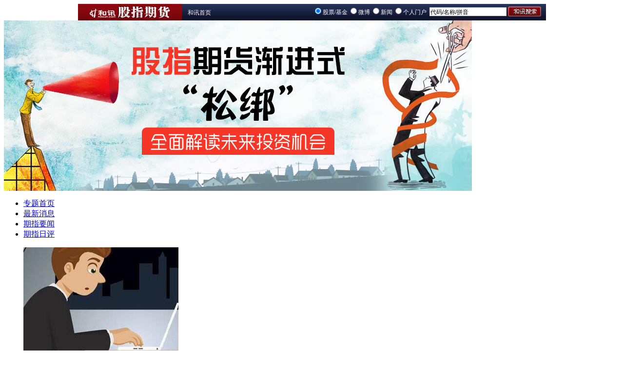

--- FILE ---
content_type: text/html
request_url: https://qizhi.hexun.com/2017/gzqhsbtzjh170220/
body_size: 18417
content:
<!DOCTYPE html PUBLIC "-//W3C//DTD XHTML 1.0 Transitional//EN" "http://www.w3.org/TR/xhtml1/DTD/xhtml1-transitional.dtd">
<html xmlns="http://www.w3.org/1999/xhtml">



<head>
<meta http-equiv="Content-Type" content="text/html; charset=gb2312" />
<title>股指期货渐进式“松绑” 全面解读未来投资机会-专题-股指期货频道-和讯网</title>
	<meta name="description" content="股指期货渐进式“松绑” 全面解读未来投资机会" />
<meta name="keywords" content="股指期货渐进式“松绑” 全面解读未来投资机会" />
<meta name="robots" content="all" />
	<!-- css样式调用 -->
	<link type="text/css" href="http://img.hexun.com/zt/2012/css/public.css" rel="stylesheet" />
<!--
 改变下面样式名称，就可以显示不同颜色的模板。
 灰白色版：gray.css
 蓝色版：blue.css
 红色版：red.css
 黄色版：yellow.css
 -->
<link type="text/css" href="http://img.hexun.com/zt/2012/css/gray.css
" rel="stylesheet" />
	<!-- css样式调用end-->
<base target="_blank"></base>
</head>

<body>
 


<div class="wrap">

	<!--专题头-->
<!-- adhoc sdk --> 
<script src=https://sdk.appadhoc.com/ab.plus.js></script> 
<script> 
adhoc('init', { 
appKey: 'ADHOC_584d2ccf-6b52-4fca-826e-66c59854205a' 
}) 
</script> 
<script src="https://img.hexun.com/zl/tool/jquery-1.4.2.min.js"></script>
<script src="https://img.hexun.com/article/article0509/articleAB.js"></script>
<!-- adhoc sdk end -->

<div style="width:0; height:0; overflow:hidden;"><img src="http://img.hexun.com/2016/m/img/logo.png"></div>

<div id="topBanner"></div>
<div id="zt_head2010">
 <link rel="stylesheet" type="text/css" href="https://img.hexun.com/2010/zt/zthead2010.css" />
 <script src="https://img.hexun.com/js/hexunjs.js"></script>
 <form action="http://search.hexun.com/search_result.jsp" method="post" name="hexunsearch"  target="_blank" id="hexunsearch" style="margin:0">
   <input type="hidden" name="searchID" value="128" />
   <input type="hidden" name="wf" value="2" />
   <input type="hidden" name="stockid" id="stockid" value="" />
   <input type="hidden" name="Dboard" value="-1" />
   <input type="hidden" name="Dtime" value="3m" />
   <input type="hidden" name="Dkeytype" value="1" />
   <input type="hidden" name="Ttext" value="" />
   <input type="hidden" name="sw" value="" />
   <input type="hidden" name="msn_stockid" value="" />
   <input type="hidden" name="fund_code" value="" />
   <div class="ztlogo"><a href="http://www.hexun.com" target="_blank"><img src="http://img.hexun.com/2010/logo/zt_logo.gif" alt="和讯" border="0" /></a><a href="http://www.hexun.com" target="_blank" id="subChannelLogo"><img src="http://img.hexun.com/images2008/emp.gif" alt="" border="0" /></a></div>
	<div class="ztlink"><a href="http://www.hexun.com/">和讯首页</a></div>
   <div class="ztsea">
      <input type="radio" name="whichDB" value="stock" id="rdstock" onclick="wrDefault(this)" checked />&nbsp;股票/基金&nbsp;
      <input type="radio" name="whichDB" value="guba" id="rdguba" onclick="wrDefault(this)" />&nbsp;微博&nbsp;
      <input type="radio" name="whichDB" value="info" id="rdinfo" onclick="wrDefault(this)" />&nbsp;新闻&nbsp;
      <input type="radio" name="whichDB" value="blog" id="rdblog" onclick="wrDefault(this)" />&nbsp;个人门户&nbsp;
      <input id="textMessage" value="代码/名称/拼音"  type="text" name="tempsw" onfocus="clearDefault(this)" onkeydown="if(event.keyCode==13){submitForm_x();return false;}"/>
      <a onclick="submitForm_x()"><img src="http://img.hexun.com/2010/zt/nztbut.gif" border="0" align="absmiddle" / alt="search2"></a> 
 </div>
 </form>
 </div>
<!--股票输入提示-->
<div id="standStockPanel"></div>
<script language="javascript" src="https://img.hexun.com/js/standSearchVerify.js"></script>
<script language="javascript" type="text/javascript">
new hxSuggest('textMessage','https://datastock.hexun.com/include/AjaxSearch2011.ashx',{contrainer:document.getElementById('standStockPanel')});
</script>
<!--股票输入提示over-->
	<!--专题头end-->
	  <!--
body {
	background-image: url();
	background-repeat: repeat-x;
	background-color: }
-->
</style><div class="banner"><img src="http://i8.hexun.com/2017-02-21/188230944.jpg " width="960"/></div>
	 <ul class=nal>
<li><a href="http://house.hexun.com/2016/8ctk/index.html" target=_blank>专题首页</a></li>

<li><a href="http://qizhi.hexun.com/2017/9081/188250340/" target=_blank>最新消息</a></li>

<li><a href="http://qizhi.hexun.com/yaowen/" target=_blank>期指要闻</a></li>
<li><a href="http://qizhi.hexun.com/qizhiriping/" target=_blank>期指日评</a></li>
</ul>

	<div class="clear"></div>
	<!--顶部 b-->
	<div class="mt10" id="section-one">
		<div class="newstopL">
			<!--焦点图b-->
			 <div id="foucsCon" class="foucs_pic">
				<ul class="foucs_img">



<li> <a href="http://qizhi.hexun.com/2017-02-18/188201244.html" target=_blank><img alt="股指期货是一把辟邪剑吗？ " src="http://i2.hexun.com/2017-02-22/188250691.jpg " /> </a></li>


<li> <a href="http://qizhi.hexun.com/2017-02-21/188228808.html" target=_blank><img alt="松绑首周 量化私募如何撸起袖子加油干 " src="  http://i2.hexun.com/2017-02-22/188250697.jpg" /> </a></li>


													
</ul>

<div class="foucs_opabg"></div>

<ul class="foucs_title"> 	

<li>股指期货是一把辟邪剑吗？</li>


<li>松绑首周 量化私募如何撸起袖子加油干</li>





</ul>

<ul class="foucs_num">

<li class="on">1</li>
<li>2</li>





</ul>
				<div class="clear"></div>
				<SCRIPT language=javascript>
		 function foucsImg(contrain,gap) {
		  var getId = function(ele) {
		   if(typeof ele == 'string') return document.getElementById(ele);
		   else return ele;
		  }
		  var parObj = getId(contrain);
		  var ullist = parObj.getElementsByTagName('ul');
		  var img_ul = ullist[0],title_ul = ullist[1],order_ul = ullist[2];
		  var img_li = ullist[0].getElementsByTagName('li');
		  var title_li = ullist[1].getElementsByTagName('li');
		  var order_li = ullist[2].getElementsByTagName('li');
		  var l = img_li.length,timer,remark = 1;
		  for(var i = 0;i<l;i++) {
			order_li[i].onclick = (function(i){
			  return function() {
			  clearTimeout(timer);
			  remark = i;
			  topic();
			  }
			})(i);
		   }
		 timer = setTimeout(topic,gap);
		  function topic() {
			   clearTimeout(timer);
			   for(var j = 0;j<l;j++) {
			   if(remark==j) {
				 order_li[j].className = 'on';
				 img_li[j].style.display = '';
				 title_li[j].style.display = '';
			  }
			  else {
			   order_li[j].className = '';
			   img_li[j].style.display = 'none';
			   title_li[j].style.display = 'none';
			  }
			}
		  remark =remark<l-1?(remark+1):0;
		  timer = setTimeout(topic,gap);
		   }
		 }
		foucsImg('foucsCon',5000);
		</SCRIPT>
			</div>
			<!--焦点图e-->
			<!--视频b-->
			 <dl class="newtoptit mt10" style="MARGIN-TOP: 11px">
<dt>事件背景</dt></dl>
<div class=newtopl3 id=newtopLlist>&nbsp;&nbsp;&nbsp;&nbsp;在2015年股灾肆虐之时，有舆论认为，股指期货是加剧市场下跌的重要因素之一。作为救市政策的一环，中金所接连采取多项措施，收紧股指期货，提高交易成本，降低杠杆，从开始调整之日起，平今仓交易手续费比例较股灾救市之前提高超过了100倍。在多项收紧措施的影响下，股指期货品种成交活跃度也大幅下滑，流动性急剧萎缩。<br>&nbsp;&nbsp;&nbsp;&nbsp;按照行业内机构对此事的看法，此次期指临时性限制措施“松绑”带来的信号作用大于实质，但却迈出了循序渐进放开的第一步。<div class=clear></div></div>
			<!--视频e-->
			<!--左第三块b-->
			 
			<!--左第三块e-->
			<!--左第四块b-->
			 
			<!--左第四块e-->



		</div>
		<div class="newstopM">
			<!--导语b-->
			 <div class=newstopMcon>
<p class=dy></p>
<p class=p68>  2月16日晚间，中金所发布公告称，将调整股指期货相关规定，调整具体包括三个方面，涉及保证金、手续费、开仓手数的调整。此次政策调整可视为2015年股灾以后中金所对股指期货的首次松绑，其直接影响是有望提升股指期货的成交活跃度，或许是股指期货交易“解冻”的关键一环。</a> </p></div>
			<!--导语e-->
			<!--中间d2 b-->
		 
			<!--中间d2 e-->
			<!--中间d3 b-->
			<div style="MARGIN-TOP: 12px" class="newstopMcon mt10">
<dl class=imgnew>
<dd class=dd01>
<h1><a class=h1tit href="http://qizhi.hexun.com/2017-02-27/188299795.html" target=_blank>期指一周运行平稳 松绑有望继续慢跑</a></h1>&nbsp;&nbsp;&nbsp;&nbsp;　期指2月17日松绑以来，当天三大期指下行，随后跟随现货连涨5日。符合我们的“松绑影响有限，短空长多，中长期利好股市”的基本研判。从一周运行情况看，期指跟随现货全周呈现上扬震荡行情，成交量后半周有所下降，三大期指贴水变化不大，市场基本消化期指松绑启动带来的影响。未来预计松绑进程仍将沿着“小幅慢跑”的方式继续推进。 <a class=ared href="http://qizhi.hexun.com/2017-02-27/188299795.html" target=_blank>[详细]</a></dd></dl>
<div class=clear></div></div>
			<!--中间d3 e-->
			<!--中间d4 b-->
			   <dl class="newtoptit mt10" style="MARGIN-TOP: 10px" _extended="true">
<dt _extended="true">最新消息</dt>
<dd _extended="true"><a class=more href="http://qizhi.hexun.com/2017/9081/188250340/" target=_blank>更多</a></dd>
<dd></dd></dl>
<div class=newtopM4 _extended="true">
<ul class=newslist _extended="true">
<table class=sbox-2 cellSpacing=0 cellPadding=0 width="100%" border=0>
<tbody>
<tr>
<td>
<style>
.list24px span{display:none}
</style>

<div style="OVERFLOW: hidden; HEIGHT: 166px; DISPLAY: block">
<ul class=list24px> <ul><li><span><a href=http://www.hexun.com target="_blank">和讯网</a>  (02-28 07:42)</span><a href='http://qizhi.hexun.com/2017-02-28/188313288.html'  target="_blank">期指“松绑”首周流动性逐步恢复 </a></li><li><span><a href=http://www.shfinancialnews.com/ target="_blank">上海金融报</a>  (02-28 07:08)</span><a href='http://qizhi.hexun.com/2017-02-28/188313618.html'  target="_blank">期指放宽限制助力量化投资</a></li><li><span><a href=http://www.ce.cn target="_blank">中国经济网</a>  (02-27 16:01)</span><a href='http://qizhi.hexun.com/2017-02-27/188306337.html'  target="_blank">期指松绑量化御风 博时指数量化受关注 </a></li><li><span><a href=http://www.hexun.com target="_blank">和讯网</a>  (02-27 09:02)</span><a href='http://qizhi.hexun.com/2017-02-27/188299795.html'  target="_blank">高上：期指一周运行平稳 松绑有望继续“小幅慢跑” </a></li><li><span><a href=http://www.nbd.com.cn/ target="_blank">每日经济新闻</a>  (02-27 08:58)</span><a href='http://qizhi.hexun.com/2017-02-27/188299750.html'  target="_blank">景顺长城黎海威：期指松绑有助贴水修复 量化对冲年化收益大概率增厚 </a></li><li><span><a href=http://www.yznews.com.cn/yzwb target="_blank">扬州新闻网-扬州晚报</a>  (02-27 08:57)</span><a href='http://qizhi.hexun.com/2017-02-27/188299705.html'  target="_blank">期指松绑未改“春季行情”利好频传 大盘冲刺3300点 </a></li><li><span><a href=http://www.cnstock.com/ target="_blank">上海证券报</a>  (02-27 08:55)</span><a href='http://qizhi.hexun.com/2017-02-27/188299592.html'  target="_blank">期指“松绑” 阿尔法策略获重生——专访诺德基金量化投资总监王恒楠 </a></li><li><span><a href=null target="_blank">投资时报</a>  (02-27 08:54)</span><a href='http://qizhi.hexun.com/2017-02-27/188299585.html'  target="_blank">创金合信基金程志田：股指期货量化CTA策略盼来利好 </a></li><li><span><a href=null target="_blank">投资时报</a>  (02-27 08:21)</span><a href='http://qizhi.hexun.com/2017-02-27/188299218.html'  target="_blank">泰达宏利基金戴洁：股指期货小松绑 期现市场强互动</a></li><li><span><a href=http://stocknews.scol.com.cn/ target="_blank">金融投资报</a>  (02-24 00:06)</span><a href='http://qizhi.hexun.com/2017-02-24/188274672.html'  target="_blank">松绑首周 股指期货市场无战事</a></li></ul><div class="line3" ></div><ul><li><span><a href=http://www.21so.com/ target="_blank">21世纪经济报道</a>  (02-23 09:22)</span><a href='http://qizhi.hexun.com/2017-02-23/188260967.html'  target="_blank">股指期货松绑量化投资卷土重来 FOF收益诉求转向</a></li><li><span><a href=http://www.hexun.com target="_blank">和讯网</a>  (02-23 07:36)</span><a href='http://qizhi.hexun.com/2017-02-23/188259221.html'  target="_blank">利好接踵而至  股指仍可看高一线 </a></li><li><span><a href=http://www.21so.com/ target="_blank">21世纪经济报道</a>  (02-23 06:19)</span><a href='http://qizhi.hexun.com/2017-02-23/188258040.html'  target="_blank">股指期货“松绑”一周记：大盘波澜不惊 </a></li><li><span><a href=http://stocknews.scol.com.cn/ target="_blank">金融投资报</a>  (02-22 09:17)</span><a href='http://qizhi.hexun.com/2017-02-22/188245313.html'  target="_blank">股指期货松绑 金融板块迎升机 </a></li><li><span><a href=http://epaper.stcn.com/ target="_blank">证券时报</a>  (02-22 09:01)</span><a href='http://qizhi.hexun.com/2017-02-22/188245134.html'  target="_blank">华泰柏瑞：期指松绑利好量化产品</a></li><li><span><a href=http://epaper.cs.com.cn/dnis/ target="_blank">中国证券报</a>  (02-22 00:59)</span><a href='http://qizhi.hexun.com/2017-02-22/188241606.html'  target="_blank">期指松绑A股待春风  数千亿活水憋在门外 </a></li><li><span><a href=http://news.hexun.com/socialmedia/ target="_blank">和讯名家</a>  (02-21 16:23)</span><a href='http://qizhi.hexun.com/2017-02-21/188236783.html'  target="_blank">万万没想到，股指期货松绑的最大受益者是它？</a></li><li><span><a href=http://www.cnstock.com/ target="_blank">中国证券网</a>  (02-21 15:41)</span><a href='http://qizhi.hexun.com/2017-02-21/188236240.html'  target="_blank">股指期货松绑 机构投资者将直接受益 </a></li><li><span><a href=http://www.simuwang.com/ target="_blank">私募排排网</a>  (02-21 10:12)</span><a href='http://funds.hexun.com/2017-02-21/188230639.html'  target="_blank">松绑股指期货 私募：短调以防御为主</a></li><li><span><a href=http://news.hexun.com/socialmedia/ target="_blank">和讯名家</a>  (02-21 09:44)</span><a href='http://news.hexun.com/2017-02-21/188230153.html'  target="_blank">股指期货是如何起死回生的？ </a></li></ul><div class="line3" ></div><ul><li><span><a href=http://www.shfinancialnews.com/ target="_blank">上海金融报</a>  (02-21 09:07)</span><a href='http://qizhi.hexun.com/2017-02-21/188229183.html'  target="_blank">股指期货松绑 对冲基金有望活跃 </a></li><li><span><a href=http://www.simuwang.com/ target="_blank">私募排排网</a>  (02-21 08:42)</span><a href='http://qizhi.hexun.com/2017-02-21/188228808.html'  target="_blank">期指松绑首周 量化私募如何“撸起袖子加油干” </a></li><li><span><a href=http://www.ce.cn target="_blank">中国经济网</a>  (02-21 07:03)</span><a href='http://qizhi.hexun.com/2017-02-21/188227280.html'  target="_blank">股指期货松绑将给市场带来积极效应</a></li><li><span><a href=http://epaper.cs.com.cn/dnis/ target="_blank">中国证券报</a>  (02-21 02:07)</span><a href='http://qizhi.hexun.com/2017-02-21/188225450.html'  target="_blank">“松绑”引入资金活水 期指新高后料还有新高 </a></li><li><span><a href=http://www.shfinancialnews.com/ target="_blank">上海金融报</a>  (02-21 01:39)</span><a href='http://stock.hexun.com/2017-02-21/188227402.html'  target="_blank">股指期货迎来“松绑”</a></li><li><span><a href=http://news.hexun.com/socialmedia/ target="_blank">和讯名家</a>  (02-20 12:19)</span><a href='http://qizhi.hexun.com/2017-02-20/188218161.html'  target="_blank">股指期货松绑 对A股是危还是机？</a></li><li><span><a href=http://gzdaily.dayoo.com/ target="_blank">大洋网-广州日报</a>  (02-20 12:16)</span><a href='http://qizhi.hexun.com/2017-02-20/188218133.html'  target="_blank">股指期货渐进“松绑”吸引机构投资者关注 </a></li><li><span><a href=http://www.hexun.com target="_blank">和讯网</a>  (02-20 08:09)</span><a href='http://qizhi.hexun.com/2017-02-20/188214060.html'  target="_blank">实战派：松绑后股指期货套利机会在哪里？ </a></li><li><span><a href=http://www.hexun.com target="_blank">和讯网</a>  (02-20 07:45)</span><a href='http://qizhi.hexun.com/2017-02-20/188213694.html'  target="_blank">股指期货“松绑”利于A股稳定健康发展 </a></li><li><span><a href=http://epaper.stcn.com/ target="_blank">证券时报</a>  (02-20 04:03)</span><a href='http://funds.hexun.com/2017-02-20/188211213.html'  target="_blank">股指期货“解冻” 打新基金收益有望借力提升</a></li></ul><div class="line3" ></div><ul><li><span><a href=http://epaper.stcn.com/ target="_blank">证券时报</a>  (02-20 04:02)</span><a href='http://funds.hexun.com/2017-02-20/188211212.html'  target="_blank">股指期货按下松绑键 量化对冲基金期待复苏</a></li><li><span><a href=http://epaper.stcn.com/ target="_blank">证券时报</a>  (02-20 03:47)</span><a href='http://qizhi.hexun.com/2017-02-20/188211168.html'  target="_blank">股指期货松绑首日市场平静 对冲策略重获青睐 </a></li><li><span><a href=http://www.cnstock.com/ target="_blank">上海证券报</a>  (02-20 01:31)</span><a href='http://funds.hexun.com/2017-02-20/188211864.html'  target="_blank">泓信投资：期指“松绑”有利于市场中性基金发展</a></li><li><span><a href=http://www.nbd.com.cn/ target="_blank">每日经济新闻</a>  (02-20 00:31)</span><a href='http://qizhi.hexun.com/2017-02-20/188211127.html'  target="_blank">期指“松绑”并未一步到位 恐分流商品期货资金</a></li><li><span><a href=http://www.nbd.com.cn/ target="_blank">每日经济新闻</a>  (02-20 00:31)</span><a href='http://qizhi.hexun.com/2017-02-20/188211128.html'  target="_blank">期指“松绑”首日温和放量 中信期货席位活跃度回升</a></li><li><span><a href=http://www.bbtnews.com.cn/ target="_blank">北京商报</a>  (02-20 00:05)</span><a href='http://stock.hexun.com/2017-02-20/188211230.html'  target="_blank">股市调整不是股指期货的错</a></li><li><span><a href=http://www.xinhuanet.com/ target="_blank">新华网</a>  (02-19 14:58)</span><a href='http://qizhi.hexun.com/2017-02-19/188209348.html'  target="_blank">解析股指期货三大“悬疑”关键词</a></li><li><span><a href=http://www.ce.cn target="_blank">中国经济网</a>  (02-19 09:02)</span><a href='http://opinion.hexun.com/2017-02-19/188207218.html'  target="_blank">此次期指“松绑”是对市场风险的预先防范</a></li><li><span><a href=http://www.hongzhoukan.com/ target="_blank">证券市场红周刊</a>  (02-19 01:36)</span><a href='http://qizhi.hexun.com/2017-02-19/188205994.html'  target="_blank">股指期货松绑意味着什么？</a></li><li><span><a href=http://news.hexun.com/socialmedia/ target="_blank">和讯名家</a>  (02-18 16:34)</span><a href='http://news.hexun.com/2017-02-18/188204827.html'  target="_blank">股指期货松绑 对A股是危还是机？ </a></li></ul><div class="line3" ></div><ul><li><span><a href=http://www.xinhuanet.com/ target="_blank">新华网</a>  (02-18 12:48)</span><a href='http://stock.hexun.com/2017-02-18/188204111.html'  target="_blank">期指“松绑”首日交易平稳 长期助力股市健康发展</a></li><li><span><a href=http://www.21so.com/ target="_blank">21世纪经济报道</a>  (02-18 06:39)</span><a href='http://qizhi.hexun.com/2017-02-18/188202657.html'  target="_blank">中金所亮股指期货松绑信号 量化投资返场</a></li><li><span><a href=http://www.chinatimes.cc/ target="_blank">华夏时报</a>  (02-18 01:34)</span><a href='http://qizhi.hexun.com/2017-02-18/188201244.html'  target="_blank">股指期货是一把辟邪剑吗？</a></li><li><span><a href=http://www.chinatimes.cc/ target="_blank">华夏时报</a>  (02-18 01:34)</span><a href='http://qizhi.hexun.com/2017-02-18/188201242.html'  target="_blank">信心恢复 期指松绑引资金入场</a></li><li><span><a href=http://www.chinatimes.cc/ target="_blank">华夏时报</a>  (02-18 01:27)</span><a href='http://qizhi.hexun.com/2017-02-18/188201226.html'  target="_blank">股指期货“平反昭雪” “窦娥”里外不是人！</a></li><li><span><a href=http://qizhi.hexun.com/ target="_blank">和讯股指期货</a>  (02-18 00:30)</span><a href='http://qizhi.hexun.com/2017-02-18/188199903.html'  target="_blank">　十里送春风！股指期货解绑的影响不止是市场流动性</a></li><li><span><a href=http://www.xinhuanet.com/ target="_blank">新华网</a>  (02-17 17:45)</span><a href='http://qizhi.hexun.com/2017-02-17/188198949.html'  target="_blank">股指期货与普通股民有关系吗？</a></li><li><span><a href=http://news.hexun.com/socialmedia/ target="_blank">和讯名家</a>  (02-17 16:20)</span><a href='http://funds.hexun.com/2017-02-17/188196999.html'  target="_blank">期指终于松绑 量化对冲私募的春天来了吗？ </a></li><li><span><a href=http://stocknews.scol.com.cn/ target="_blank">金融投资报</a>  (02-17 15:46)</span><a href='http://qizhi.hexun.com/2017-02-17/188196439.html'  target="_blank">股指期货松绑首日成交活跃度大幅提升 </a></li><li><span><a href=http://www.cnstock.com/ target="_blank">中国证券网</a>  (02-17 15:35)</span><a href='http://qizhi.hexun.com/2017-02-17/188196148.html'  target="_blank">“松绑”首日 股指期货平稳交割 </a></li></ul><div class="line3" ></div><ul></ul></ul>
</div></td></tr></tbody></table></ul>
</div>




			<!--中间d4 e-->
		</div>
		<div class="newstopR">
        	<!--右边d1 b-->
			 <!--hexun_vote_start--><TABLE style="BORDER-BOTTOM: #dae9fc 1px solid; BORDER-LEFT: #dae9fc 1px solid; FONT-SIZE: 14px; BORDER-TOP: #dae9fc 1px solid; BORDER-RIGHT: #dae9fc 1px solid" cellSpacing=1 cellPadding=1 width="100%" align=center>
<FORM id=theForm16661 method=post name=theForm16661 action=http://survey.hexun.com/data.jsp target=_blank><INPUT id=voteHiddUserid2 name=voteHiddUserid2 value=0 type=hidden> 
<tbody>
<tr>
<td bgColor=#d6e2f1 height=30 vAlign=middle align=center><strong>和讯调查</strong></td></tr>
		<tr>
		    <td>
		    	1.你认为股指期货解绑对市场是利大于弊吗
		   		<input type="hidden" name="question_Id[0]" value="47236"><input type="hidden" id="question_Mid" name="question_Mid" value="16765">
		   		<input type="hidden" name="question_Style[0]" value="radio">
		    </td>
		</tr>
			
			
	  	    
			    
			    <tr>
		    		<td align="left" valign="middle">
		    		
		    		<input type="radio" name="content[0]" value="191916_是，转2" title="你认为股指期货解绑对市场是利大于弊吗">是，转2
		    		
		    		
		    		<input type="hidden" name="option_Id[0]" value="191916">
			    	<input type="hidden" name="option_Type[0]" value="">
		    		</td>
		    	</tr>
		  		
			    <tr>
		    		<td align="left" valign="middle">
		    		
		    		<input type="radio" name="content[0]" value="191917_否，转3" title="你认为股指期货解绑对市场是利大于弊吗">否，转3
		    		
		    		
		    		<input type="hidden" name="option_Id[0]" value="191917">
			    	<input type="hidden" name="option_Type[0]" value="">
		    		</td>
		    	</tr>
		  		 
		    	<script type="text/javascript">
					function temp16765_0()
					{
						var str = document.getElementsByName("content[0]");
						var temp = 0;
						var botemp = false;
						for (i=0;i<str.length;i++) 
						{
							if (str[i].checked) 
							{
								temp++;
							}
						}
						if('yes'=='yes')//=yes是必填选项，=no非必填
						{
							if(temp==0)
							{
								alert("问题"+1+"是必填选项，请选择！");
								//document.getElementById("content[0]").focus();
								return false;
							}
							else
							{
								botemp = true;
							}
						}
						else
						{
							botemp = true;
						}
						if(botemp)
						{
							if(1 < 5)
							{
								return temp16765_1();
							}
							else
							{
								return true;
							}
						}
						else
						{
							return botemp;
						}
					}
				</script>
			 
			 
			 
		  
		 
		<tr>
		    <td>
		    	2.你认为利大于弊的理由是什么
		   		<input type="hidden" name="question_Id[1]" value="47237"><input type="hidden" id="question_Mid" name="question_Mid" value="16765">
		   		<input type="hidden" name="question_Style[1]" value="checkbox">
		    </td>
		</tr>
			
			
	  	    
			 
				
				<tr>
		    		<td align="left" valign="middle">
		    		
		    		<input type="checkbox" name="content[1]" value="191918_有助于流动性恢复" title="你认为利大于弊的理由是什么">有助于流动性恢复
		    		
		    		
		    		<input type="hidden" name="option_Id[1]" value="191918">
			    	<input type="hidden" name="option_Type[1]" value="">
		    		</td>
		    	</tr>
		  		
				<tr>
		    		<td align="left" valign="middle">
		    		
		    		<input type="checkbox" name="content[1]" value="191919_交易成本降低" title="你认为利大于弊的理由是什么">交易成本降低
		    		
		    		
		    		<input type="hidden" name="option_Id[1]" value="191919">
			    	<input type="hidden" name="option_Type[1]" value="">
		    		</td>
		    	</tr>
		  		
				<tr>
		    		<td align="left" valign="middle">
		    		
		    		<input type="checkbox" name="content[1]" value="191920_利于投资者对冲现货风险" title="你认为利大于弊的理由是什么">利于投资者对冲现货风险
		    		
		    		
		    		<input type="hidden" name="option_Id[1]" value="191920">
			    	<input type="hidden" name="option_Type[1]" value="">
		    		</td>
		    	</tr>
		  		
				<tr>
		    		<td align="left" valign="middle">
		    		
		    		<input type="checkbox" name="content[1]" value="191921_其他" title="你认为利大于弊的理由是什么">其他
		    		
		    		
		    		<input type="hidden" name="option_Id[1]" value="191921">
			    	<input type="hidden" name="option_Type[1]" value="">
		    		</td>
		    	</tr>
		  		 <script type="text/javascript">
					function temp16765_1()
					{
						var str = document.getElementsByName("content[1]");
						var temp = 0;
						var botemp = false;
						for (i=0;i<str.length;i++) 
						{
							if (str[i].checked) 
							{
								temp++;
							}
						}
						if('yes'=='yes')//=yes是必填选项，=no非必填
						{
							if(temp==0)
							{
								alert("问题"+2+"是必填选项，请选择！");
								//document.getElementById("content[1]").focus();
								return false;
							}
							else
							{
								botemp = true;
							}
						}
						else
						{
							botemp = true;
						}
						if(botemp)
						{
							if(2 < 5)
							{
								return temp16765_2();
							}
							else
							{
								return true;
							}
						}
						else
						{
							return botemp;
						}
					}
				</script>
	  		 
			 
		  
		 
		<tr>
		    <td>
		    	3.你认为弊大于你的理由是什么
		   		<input type="hidden" name="question_Id[2]" value="47238"><input type="hidden" id="question_Mid" name="question_Mid" value="16765">
		   		<input type="hidden" name="question_Style[2]" value="checkbox">
		    </td>
		</tr>
			
			
	  	    
			 
				
				<tr>
		    		<td align="left" valign="middle">
		    		
		    		<input type="checkbox" name="content[2]" value="191922_不利于市场稳定" title="你认为弊大于你的理由是什么">不利于市场稳定
		    		
		    		
		    		<input type="hidden" name="option_Id[2]" value="191922">
			    	<input type="hidden" name="option_Type[2]" value="">
		    		</td>
		    	</tr>
		  		
				<tr>
		    		<td align="left" valign="middle">
		    		
		    		<input type="checkbox" name="content[2]" value="191923_可以做空股市" title="你认为弊大于你的理由是什么">可以做空股市
		    		
		    		
		    		<input type="hidden" name="option_Id[2]" value="191923">
			    	<input type="hidden" name="option_Type[2]" value="">
		    		</td>
		    	</tr>
		  		
				<tr>
		    		<td align="left" valign="middle">
		    		
		    		<input type="checkbox" name="content[2]" value="191924_其他" title="你认为弊大于你的理由是什么">其他
		    		
		    		
		    		<input type="hidden" name="option_Id[2]" value="191924">
			    	<input type="hidden" name="option_Type[2]" value="">
		    		</td>
		    	</tr>
		  		 <script type="text/javascript">
					function temp16765_2()
					{
						var str = document.getElementsByName("content[2]");
						var temp = 0;
						var botemp = false;
						for (i=0;i<str.length;i++) 
						{
							if (str[i].checked) 
							{
								temp++;
							}
						}
						if('yes'=='yes')//=yes是必填选项，=no非必填
						{
							if(temp==0)
							{
								alert("问题"+3+"是必填选项，请选择！");
								//document.getElementById("content[2]").focus();
								return false;
							}
							else
							{
								botemp = true;
							}
						}
						else
						{
							botemp = true;
						}
						if(botemp)
						{
							if(3 < 5)
							{
								return temp16765_3();
							}
							else
							{
								return true;
							}
						}
						else
						{
							return botemp;
						}
					}
				</script>
	  		 
			 
		  
		 
		<tr>
		    <td>
		    	4.你认为未来股指期货走势将如何变动
		   		<input type="hidden" name="question_Id[3]" value="47239"><input type="hidden" id="question_Mid" name="question_Mid" value="16765">
		   		<input type="hidden" name="question_Style[3]" value="radio">
		    </td>
		</tr>
			
			
	  	    
			    
			    <tr>
		    		<td align="left" valign="middle">
		    		
		    		<input type="radio" name="content[3]" value="191925_走低" title="你认为未来股指期货走势将如何变动">走低
		    		
		    		
		    		<input type="hidden" name="option_Id[3]" value="191925">
			    	<input type="hidden" name="option_Type[3]" value="">
		    		</td>
		    	</tr>
		  		
			    <tr>
		    		<td align="left" valign="middle">
		    		
		    		<input type="radio" name="content[3]" value="191926_走高" title="你认为未来股指期货走势将如何变动">走高
		    		
		    		
		    		<input type="hidden" name="option_Id[3]" value="191926">
			    	<input type="hidden" name="option_Type[3]" value="">
		    		</td>
		    	</tr>
		  		
			    <tr>
		    		<td align="left" valign="middle">
		    		
		    		<input type="radio" name="content[3]" value="191927_震荡" title="你认为未来股指期货走势将如何变动">震荡
		    		
		    		
		    		<input type="hidden" name="option_Id[3]" value="191927">
			    	<input type="hidden" name="option_Type[3]" value="">
		    		</td>
		    	</tr>
		  		 
		    	<script type="text/javascript">
					function temp16765_3()
					{
						var str = document.getElementsByName("content[3]");
						var temp = 0;
						var botemp = false;
						for (i=0;i<str.length;i++) 
						{
							if (str[i].checked) 
							{
								temp++;
							}
						}
						if('yes'=='yes')//=yes是必填选项，=no非必填
						{
							if(temp==0)
							{
								alert("问题"+4+"是必填选项，请选择！");
								//document.getElementById("content[3]").focus();
								return false;
							}
							else
							{
								botemp = true;
							}
						}
						else
						{
							botemp = true;
						}
						if(botemp)
						{
							if(4 < 5)
							{
								return temp16765_4();
							}
							else
							{
								return true;
							}
						}
						else
						{
							return botemp;
						}
					}
				</script>
			 
			 
			 
		  
		 
		<tr>
		    <td>
		    	5.你认为未来股指期货交易措施将如何变动
		   		<input type="hidden" name="question_Id[4]" value="47240"><input type="hidden" id="question_Mid" name="question_Mid" value="16765">
		   		<input type="hidden" name="question_Style[4]" value="radio">
		    </td>
		</tr>
			
			
	  	    
			    
			    <tr>
		    		<td align="left" valign="middle">
		    		
		    		<input type="radio" name="content[4]" value="191928_逐步放宽" title="你认为未来股指期货交易措施将如何变动">逐步放宽
		    		
		    		
		    		<input type="hidden" name="option_Id[4]" value="191928">
			    	<input type="hidden" name="option_Type[4]" value="">
		    		</td>
		    	</tr>
		  		
			    <tr>
		    		<td align="left" valign="middle">
		    		
		    		<input type="radio" name="content[4]" value="191929_再次限制交易" title="你认为未来股指期货交易措施将如何变动">再次限制交易
		    		
		    		
		    		<input type="hidden" name="option_Id[4]" value="191929">
			    	<input type="hidden" name="option_Type[4]" value="">
		    		</td>
		    	</tr>
		  		
			    <tr>
		    		<td align="left" valign="middle">
		    		
		    		<input type="radio" name="content[4]" value="191930_其他" title="你认为未来股指期货交易措施将如何变动">其他
		    		
		    		
		    		<input type="hidden" name="option_Id[4]" value="191930">
			    	<input type="hidden" name="option_Type[4]" value="">
		    		</td>
		    	</tr>
		  		 
		    	<script type="text/javascript">
					function temp16765_4()
					{
						var str = document.getElementsByName("content[4]");
						var temp = 0;
						var botemp = false;
						for (i=0;i<str.length;i++) 
						{
							if (str[i].checked) 
							{
								temp++;
							}
						}
						if('yes'=='yes')//=yes是必填选项，=no非必填
						{
							if(temp==0)
							{
								alert("问题"+5+"是必填选项，请选择！");
								//document.getElementById("content[4]").focus();
								return false;
							}
							else
							{
								botemp = true;
							}
						}
						else
						{
							botemp = true;
						}
						if(botemp)
						{
							if(5 < 5)
							{
								return temp16765_5();
							}
							else
							{
								return true;
							}
						}
						else
						{
							return botemp;
						}
					}
				</script>
			 
			 
			 
		  
		   
		 <input type="hidden" name="Qnum" value="5">
  <tr>
    <td align="center" valign="middle">
        <input type="hidden" name="_ipLimit" value="yes">



	<input type="button" onclick="doBody(this.form.name,'temp16765_0()');" style="background:url(http://img.hexun.com/img/img_05.gif);border:0px;width:52px;height:23px;">&nbsp;&nbsp;
	<input type="button" onclick="doview(16765);" style="background:url(http://img.hexun.com/img/img_05_1.gif);border:0px;width:52px;height:23px;">

	</td>
  </tr>
  
<script type="text/javascript">
function doview(str)
{
	//var str = document.getElementById("question_Mid").value;


	window.open("http://survey.hexun.com/service/result.jsp?main_id="+str);

}
</script>
<script type="text/javascript" src="http://img.hexun.com/js/vote/vote_valid_v2.js"></script>

</tbody></table>
<!--hexun_vote_end-->
           <!--右边d1 e-->
           <!--右边d2 b-->
            
           <!--右边d2 e-->
           <!--右边d3 b-->
           
           <!--右边d3 e-->
           <!--右边d4 b-->
            
 
 

			<div class="clear"></div>
           <!--右边d4 e-->
		</div>
		<div class="clear"></div>
		
	</div>
	<!--顶部 e-->
	<!--内容开始-->
	<!--通栏一 b-->
	  
	<!--通栏一 e-->
	<!--通栏二 b-->
	<dl class="h2tit mt10">
<dt></dt>
<dd>往昔：股灾以来股指期货的限制措施</dd>
<div class=clear></div></dl>
<table border=1 cellSpacing=1 borderColorLight=#ccccff borderColorDark=#ffffff cellPadding=2 width="98%" align=center>
<tbody>
<tr>
<td bgColor=#e1ebfd borderColor=#ffffff>
<table cellSpacing=8 cellPadding=0 width="100%">
<tbody>
<tr>
<td width="100%">
<table border=1 width="100%">
<tbody>
<tr>
<td bgColor=#ffffff width="7%" align=center><strong>发布日期</strong></td>
<td bgColor=#ffffff width="84%" align=center><strong>限制措施</strong></td></tr>
<tr>
<td bgColor=#ccffff height=35 align=center><strong><a href="http://news.hexun.com/2016-10-01/186282798.html" target=_blank>7月31日</a></strong></td>
<td style="PADDING-LEFT: 5px; PADDING-RIGHT: 5px" bgColor=#ccffff width="9%" colSpan=4>中金所调整收费结构，增加申报费收取，同时限制日内报撤单次数和成交次数；</td></tr>
<tr>
<td bgColor=#ffffff height=35 align=center><strong><a href="http://news.hexun.com/2016-10-01/186282798.html" target=_blank>8月25日</a></strong></td>
<td style="PADDING-LEFT: 5px; PADDING-RIGHT: 5px" bgColor=#ffffff colSpan=4>中金所再出新规，提高交易保证金和日内平仓手续费，同时降低单日开仓交易量限制至600手；</td></tr>
<tr>
<td bgColor=#ccffff height=35 align=center><strong><a href="http://sichuan.hexun.com/2016-10-02/186286639.html" target=_blank>8月28日</a></strong></td>
<td style="PADDING-LEFT: 5px; PADDING-RIGHT: 5px" bgColor=#ccffff colSpan=4>继续上调非套保持仓交易保证金，日内开仓交易量被限至100手；</td></tr>
<tr>
<td bgColor=#ffffff height=35 align=center><strong><a href="http://house.hexun.com/2016-10-02/186290287.html" target=_blank>9月2日晚间</a></strong></td>
<td style="PADDING-LEFT: 5px; PADDING-RIGHT: 5px" bgColor=#ffffff colSpan=4>中金所公布一系列股指期货严格管控措施，将期指非套保持仓保证金提高至40%，平仓手续费提高至万分之二十三，单个产品单日开仓交易量超过10手认定为异常交易行为，相关限制沿用至今。</td></tr></tbody></table></td></tr></tbody></table></td></tr></tbody></table>
<dl class="h2tit mt10">
<dt></dt>
<dd><a href="http://qizhi.hexun.com/2017-02-17/188187204.html" style="color:#015a84;" target=_blank>回望期指收紧的528天：从业者收入曾降2/3</a></dd></dl>
<div class=tlcon>
<style>
.a_underline, .a_underline:visited, .a_underline:hover {
    text-decoration: none;}
</style>

<table style="BORDER-BOTTOM: #ddd 1px solid; BORDER-LEFT: #ddd 1px solid; MARGIN: 10px auto; BORDER-TOP: #ddd 1px solid; BORDER-RIGHT: #ddd 1px solid" width=940 align=center>
<tbody>
<tr>
<td bgColor=#ffffff vAlign=top width=570 align=center>
<table border=0 cellSpacing=8 cellPadding=0 width="100%">
<tbody>
<tr>
<td>
<p><a style="COLOR: #000; FONT-SIZE: 14px; FONT-WEIGHT: normal" class=a_underline>【期货交易员】闲时研究厨艺，苦盼“春天”。<br>作为交易员，交易量锐减以及诸多限制，同时伴随着收入下降，以及职业认同感下降，日子过得“颇为苦闷”。</a></p></td></tr></tbody></table>
<div style="MARGIN-TOP: 7px; WIDTH: 95%; BACKGROUND: url(http://img.hexun.com/news/10lh/line_bg2.gif) repeat-x; HEIGHT: 5px; OVERFLOW: hidden"></div>
<table border=0 cellSpacing=8 cellPadding=0 width="100%">
<tbody>
<tr>
<td>
<p><a style="COLOR: #000; FONT-SIZE: 14px; FONT-WEIGHT: normal" class=a_underline>【期货公司】业务员收入从1.5万到5000。<br>“2015年9月份，最严股指期货新规实施后，对市场的影响立竿见影。交易量骤降、从业人员收入减少，业绩提成一度下滑80%，总工资收入仅为原来的1/3。”方正中期期货助理总裁、湖南省期货业协会副会长赵国存说。</a></p></td></tr></tbody></table>
<div style="MARGIN-TOP: 7px; WIDTH: 95%; BACKGROUND: url(http://img.hexun.com/news/10lh/line_bg2.gif) repeat-x; HEIGHT: 5px; OVERFLOW: hidden"></div>
<table border=0 cellSpacing=8 cellPadding=0 width="100%">
<tbody>
<tr>
<td>
<p><a style="COLOR: #000; FONT-SIZE: 14px; FONT-WEIGHT: normal" class=a_underline>【量化从业者】受限逼着我们创新策略。<br>“可用的工具少了，但会逼着你去创新”。北京天算资产管理有限公司总经理钟笑天说，他们想方设法创新策略，替代以股指期货为交易标的的策略，比如转型为以股票交易为主的策略、对冲策略等；同时，还创新性地以股指期货CTA策略为基础，编制成了股票的仓位管理系统，与大盘涨跌共进退。</a></p></td></tr></tbody></table>

<div style="MARGIN-TOP: 7px; WIDTH: 95%; BACKGROUND: url(http://img.hexun.com/news/10lh/line_bg2.gif) repeat-x; HEIGHT: 5px; OVERFLOW: hidden"></div>
<table border=0 cellSpacing=8 cellPadding=0 width="100%">
<tbody>
<tr>
<td>
<p><a style="COLOR: #000; FONT-SIZE: 14px; FONT-WEIGHT: normal" class=a_underline>【期指投资者】分散投资，观望一阵再说。<br>王强（化名）是最早的股指期货玩家之一，2010年股指期货正式推出，他便进入。然而2015年9月股指期货被严格限制之后，他便没有再做股指期货。直到近日股指期货终于松绑，他依然没有动心。<br>在他看来，股指期货的赢家很少，只有3%左右，绝大部分的投资者是要亏钱的。2015年中他认识的一位朋友因股指期货爆仓跳楼身亡，因此，他对股指期货非常慎重。在不玩股指期货的日子里，他把此前积累的资金分散化投资。</a></p></td></tr></tbody></table>

<div style="MARGIN-TOP: 7px; WIDTH: 95%; BACKGROUND: url(http://img.hexun.com/news/10lh/line_bg2.gif) repeat-x; HEIGHT: 5px; OVERFLOW: hidden"></div>
<td style="PADDING-RIGHT: 10px" bgColor=#ffffff vAlign=middle width=358 align=center>
<div align=center><img border=0 alt="" src="http://i9.hexun.com/2017-02-22/188251978.jpg" width=400 height=500> 
<p style="TEXT-ALIGN: center; FONT-STYLE: italic; MARGIN-TOP: 10px; FONT-FAMILY: '楷体'; FONT-SIZE: 18px">回望期指收紧的528天 从业者收入曾降2/3</p></div></td></tr></tbody></table></div> 
	<!--通栏二 e-->
	<!--通栏三 b-->
	<dl class="h2tit mt10">
<dt></dt>
<dd>今朝：三大维度开启股指期货松绑</dd>
<div class=clear></div></dl>
<div class=tlcon>
<table border=0 cellSpacing=2 cellPadding=2 width="100%" height=45>
<tbody>
<tr>
<td style="PADDING-BOTTOM: 5px; LINE-HEIGHT: 19px; PADDING-LEFT: 5px; PADDING-RIGHT: 5px; PADDING-TOP: 5px" background=http://i9.hexunimg.cn/2015-09-25/179483020.jpg>
<table border=0 cellSpacing=2 cellPadding=2 width="100%" height=45>
<tbody>
<tr>
<td width=181>&nbsp;</td>
<td width=733>2月16日晚间中金所终于发布重磅消息，从三大维度开对股指期货松绑——宣布放宽股指期货日内限制，同时下调交易保证金和手续费，并放宽持仓数。</td></tr></tbody></table></td></tr></tbody></table>
<table style="BORDER-BOTTOM: #ddd 1px solid; BORDER-LEFT: #ddd 1px solid; MARGIN: 10px auto; BORDER-TOP: #ddd 1px solid; BORDER-RIGHT: #ddd 1px solid" width=940 align=center>
<tbody>
<tr>

<td bgColor=#ffffff vAlign=top width=358 align=center><a style="COLOR: #ba2636" href="http://futures.hexun.com/2016-12-13/187310691.html" target=_blank><img alt=三大维度开启股指期货松绑 src="http://i6.hexun.com/2017-02-22/188250721.jpg" width=400 height=250></a><br></td>
<td bgColor=#ffffff vAlign=top width=570 align=center>
<table border=0 cellSpacing=8 cellPadding=0 width="100%">
<tbody>
<tr>
<td>
<p style="LINE-HEIGHT: 19px" align=left><span style="FONT-SIZE: 14px;color: #000;FONT-WEIGHT: bold;"><strong>□ <style="color: class=a_underline href="http://futures.hexun.com/2016-12-13/187310691.html"> 交易限制：20手，只比10手多10手。</a></strong></span><br><span class=STYLE6>自2017年2月17日起，将股指期货日内过度交易行为的监管标准从原先的10手调整为20手，套期保值交易开仓数量不受此限；</p></span></td></tr></tbody>
</table>
<div style="MARGIN-TOP: 7px; WIDTH: 100%; BACKGROUND: url(http://img.hexun.com/news/10lh/line_bg2.gif) repeat-x; HEIGHT: 5px; OVERFLOW: hidden"></div>
<table border=0 cellSpacing=8 cellPadding=0 width="100%">
<tbody>
<tr>
<td>
<p style="LINE-HEIGHT: 19px" align=left><span style="FONT-SIZE: 14px"><strong>□ <a style="COLOR: #000; FONT-SIZE: 14px; FONT-WEIGHT: bold" href="http://futures.hexun.com/2016-12-13/187310691.html">保证金：一手的钱变成做两手的钱。</a></strong></span><br>自2017年2月17日结算时起，沪深300、上证50股指期货非套期保值交易保证金调整为20%，中证500股指期货非套期保值交易保证金调整为30%（三个产品套保持仓交易保证金维持20%不变）；</p></td></tr></tbody></table>

<div style="MARGIN-TOP: 7px; WIDTH: 100%; BACKGROUND: url(http://img.hexun.com/news/10lh/line_bg2.gif) repeat-x; HEIGHT: 5px; OVERFLOW: hidden"></div>
<table border=0 cellSpacing=8 cellPadding=0 width="100%">
<tbody>
<tr>
<td>
<p style="LINE-HEIGHT: 19px" align=left><span style="FONT-SIZE: 14px"><strong>□ <a style="COLOR: #000; FONT-SIZE: 14px; FONT-WEIGHT: bold" href="http://qizhi.hexun.com/2017-02-17/188184908.html">手续费：从一手两千多元变到九百多。</a></strong></span><br>自2017年2月17日起，将沪深300、上证50、中证500股指期货平今仓交易手续费调整为成交金额的万分之九点二。 </p></td></tr></tbody></table>

</td></tr></tbody></table></div> 
	<!--通栏三 e-->
	<!--通栏四 b-->
	<dl class="h2tit mt10">
<dt></dt>
<dd>股指期货松绑将给市场带来积极效应</dd>
<div class=clear></div></dl>
<div class=tlcon>
<table style="BORDER-BOTTOM: #ddd 1px solid; BORDER-LEFT: #ddd 1px solid; MARGIN: 10px auto; BORDER-TOP: #ddd 1px solid; BORDER-RIGHT: #ddd 1px solid" width=940 align=center>
<tbody>
<tr>
<td bgColor=#ffffff vAlign=top width=10 align=center><a href="http://stock.hexun.com/2011-11-23/135534216.html" target=_blank></a></td>
<td bgColor=#ffffff vAlign=top width=918 align=center>
<table border=0 cellSpacing=8 cellPadding=0 width="100%">
<tbody>
<tr>
<td>
<p style="LINE-HEIGHT: 19px" align=left><span style="FONT-SIZE: 14px"><strong><b style="COLOR: #000">首先，有利于提升股票市场定价的有效性，熨平现货市场的剧烈波动。</b> </strong></span></p>
<p style="LINE-HEIGHT: 19px" align=left><br><span class=STYLE6>&nbsp;&nbsp;&nbsp;&nbsp;由于股指期货市场只需要较少的保证金和较低的交易手续费就可参与定价，多空力量的较量频繁，有利于将远期的价格信息及时传导至现货市场，提高现货市场的股票定价效率。并且，由于可同时做多和做空，因而有助于解决“单边市”问题，使市场更趋平稳。</span></p>
<p style="LINE-HEIGHT: 19px" align=left>&nbsp;</p></td></tr></tbody></table>
<div style="MARGIN-TOP: 7px; WIDTH: 100%; BACKGROUND: url(http://img.hexun.com/news/10lh/line_bg2.gif) repeat-x; HEIGHT: 5px; OVERFLOW: hidden"></div>
<table border=0 cellSpacing=8 cellPadding=0 width="100%">
<tbody>
<tr>
<td>
<p style="LINE-HEIGHT: 19px" align=left><span style="FONT-SIZE: 14px"><strong><b style="COLOR: #000">其次，对吸引长线资金入市起到了至关重要的作用。</b></strong></span></p>
<p style="LINE-HEIGHT: 19px" align=left><br>&nbsp;&nbsp;&nbsp;&nbsp;<span class=STYLE6>无论是社保基金，还是各类公募基金、理财产品、保险资金等，但凡有投资股票市场的金融机构，都需要通过股指期货实行风险管理，以对冲市场波动带来的价值损失，确保其发行产品的收益。数据显示，在股指期货限制前，市场中性产品规模原本大约有3000亿元，是现货市场稳定的买入力量。限制后，因无法套期保值，现货仓位被迫卖出，大约2000亿元的市场长线资金流出了股市。</p>
<p style="LINE-HEIGHT: 19px" align=left>&nbsp;</p></span></td></tr></tbody></table>
<div style="MARGIN-TOP: 7px; WIDTH: 100%; BACKGROUND: url(http://img.hexun.com/news/10lh/line_bg2.gif) repeat-x; HEIGHT: 5px; OVERFLOW: hidden"></div>
<table border=0 cellSpacing=8 cellPadding=0 width="100%">
<tbody>
<tr>
<td>
<p style="LINE-HEIGHT: 19px" align=left><span style="FONT-SIZE: 14px"><strong><b style="COLOR: #000">再次，有助于提升市场流动性和整体运行质量。</b></strong></span></p>
<p style="LINE-HEIGHT: 19px" align=left><br>&nbsp;&nbsp;&nbsp;&nbsp;<span class=STYLE6>股指期货的松绑，有利于解决期指交易成本过高、对手盘难找、转仓困难等问题，满足合理的交易需求。而且，交易需求恢复和交易成本降低，有助于提高资金的使用效率，加大股指期货市场规模和容量，促进期货市场功能更好地发挥。</p>
<p style="LINE-HEIGHT: 19px" align=left>&nbsp;</p></span></td></tr></tbody></table></td></tr></tbody></table></div>
 
	<!--通栏四 e-->
	<!--通栏五 b-->
	  
	<!--通栏五 e-->
	<!--通栏六 b-->
	<dl class="h2tit mt10">
<dt></dt>
<dd>松绑后究竟能为期指交易节省多少钱？</dd>
<div class=clear></div></dl>
<div class=tlcon>
<table style="BORDER-BOTTOM: #ddd 1px solid; BORDER-LEFT: #ddd 1px solid; MARGIN: 10px auto; BORDER-TOP: #ddd 1px solid; BORDER-RIGHT: #ddd 1px solid" width=940 align=center>
<tbody>
<tr>
<td bgColor=#ffffff vAlign=top width=570 align=center>
<table border=0 cellSpacing=8 cellPadding=0 width="100%">
<tbody>
<tr>
<td>
<p style="LINE-HEIGHT: 19px" align=left><span style="FONT-SIZE: 14px"><strong>□ <a style="COLOR: #006c9e; FONT-SIZE: 14px; FONT-WEIGHT: bold" class=a_underline href="http://qizhi.hexun.com/2017-02-17/188190167.html" target=_blank>1、交易规则修改影响哪些合约</a></strong></span></p>
<p style="MARGIN-TOP: 10px" align=left>选择股指1702合约交割日调整交易规则，对当月的合约几乎没有影响（2月合约按规则在17日交割），但是对后期的3月、4月等后续合约则会产生影响。<a style="COLOR: #ba2636" href="http://qizhi.hexun.com/2017-02-17/188190167.html" target=_blank>详细</a>]</p></td></tr></tbody></table>
<div style="MARGIN-TOP: 7px; WIDTH: 100%; BACKGROUND: url(http://img.hexun.com/news/10lh/line_bg2.gif) repeat-x; HEIGHT: 5px; OVERFLOW: hidden"></div>
<table border=0 cellSpacing=8 cellPadding=0 width="100%">
<tbody>
<tr>
<td>
<p style="LINE-HEIGHT: 19px" align=left><span style="FONT-SIZE: 14px"><strong>□ <a style="COLOR: #006c9e; FONT-SIZE: 14px; FONT-WEIGHT: bold" class=a_underline href="http://qizhi.hexun.com/2017-02-17/188190167.html" target=_blank>2、利于股票对冲和股指套利策略</a></strong></span></p>
<p style="MARGIN-TOP: 10px" align=left>限仓由10手扩大到20手，平今手续费大幅下降，投机交易活跃度提高，市场深度加深，合约的波动可能会出现幅度扩大的趋势，有利于股票对冲和股指套利策略。<a style="COLOR: #ba2636" href="http://qizhi.hexun.com/2017-02-17/188190167.html" target=_blank>详细</a>]</p></td></tr></tbody></table></td>
<td bgColor=#ffffff vAlign=bottom width=358 align=center>
<div align=center><img border=0 alt="" src="http://i5.hexun.com/2017-02-22/188250854.jpg " width=450 height=200> <strong></strong></div></td></tr></tbody></table></div> 
	<!--通栏六 e-->
	<!--通栏七 b-->
	  
	<!--通栏七 b-->
	<!--通栏八 b-->
	<dl class="h2tit mt10">
<dt></dt>
<dd>期指贴水率将缩小到什么水平？</dd></dl>
<div class=tlcon>
<table style="BORDER-BOTTOM: #ddd 1px solid; BORDER-LEFT: #ddd 1px solid; MARGIN: 10px auto; BORDER-TOP: #ddd 1px solid; BORDER-RIGHT: #ddd 1px solid" width=940 align=center>
<tbody>
<tr>
<td bgColor=#ffffff width=358 align=center>
<div align=center><img border=0 alt="" src="http://i3.hexunimg.cn/2016-10-09/186327954.jpg" width=400 height=270></div></td>
<td bgColor=#ffffff vAlign=top width=570 align=center>
<table border=0 cellSpacing=8 cellPadding=0 width="100%">
<tbody>
<tr>
<td>
<p style="LINE-HEIGHT: 19px" align=left><span style="FONT-SIZE: 14px"><strong>□ <a style="COLOR: #006c9e; FONT-SIZE: 14px; FONT-WEIGHT: bold" class=a_underline href="http://news.hexun.com/2016-10-26/186603316.html" target=_blank>Before:股指期货出现深贴水</a></strong></span></p>
<p style="MARGIN-TOP: 10px" align=left>&nbsp;&nbsp;&nbsp;知名期货交易员许建红也分析，当前股指期货出现深贴水，主要是因为套保盘没有足够的投机盘对冲，这和期指受限有一定影响。他表示2016年期指的贴水幅度，尤其上半年，中证500存在深度贴水，当时远月比近月合约贴水长期在10%左右，近600点。但这并非是投资者对后市悲观，可是参与者不够均衡。伴随期指的放开，各类投资者充分参与交易，贴水将会回归到正常水平。 ……[<a style="COLOR: #ba2636" href="http://qizhi.hexun.com/2017-02-18/188199903.html" target=_blank>详细</a>]</p></td></tr></tbody></table>
<div style="MARGIN-TOP: 7px; WIDTH: 100%; BACKGROUND: url(http://img.hexun.com/news/10lh/line_bg2.gif) repeat-x; HEIGHT: 5px; OVERFLOW: hidden"></div>
<table border=0 cellSpacing=8 cellPadding=0 width="100%">
<tbody>
<tr>
<td>
<p style="LINE-HEIGHT: 19px" align=left><span style="FONT-SIZE: 14px"><strong>□ <a style="COLOR: #006c9e; FONT-SIZE: 14px; FONT-WEIGHT: bold" class=a_underline href="http://news.hexun.com/2016-10-27/186617375.html" target=_blank>After:平均年化贴水至少降低2.3%</a></strong></span></p>
<p style="MARGIN-TOP: 10px" align=left>&nbsp;&nbsp;&nbsp;长江证券研究所发布研报称，由于日内最大开仓量和平今仓手续费均有所放松，假设估计未来股指期货的流动性可以提高1倍，那么未来一段比较长的时间内，IF的平均年化贴水会降低至4.9%，IH的平均年化贴水会降低至2.3%，IC的平均年化贴水会降低至10.2%……<a href="http://news.hexun.com/2016-10-27/186617375.html" target=_blank></a><a style="COLOR: #ba2636" href="http://qizhi.hexun.com/2017-02-18/188199903.html" target=_blank>[详细]</a></p></td></tr></tbody></table>&lt; </td></tr></tbody></table></div> 
<dl class="h2tit mt10">
<dt></dt>
<dd>量化私募春天来了？</dd></dl>
<div class=tlcon>
<table id=jiabinyanlun border=0 cellSpacing=0 cellPadding=0 width=960 align=center>
<tbody>
<tr>
<td vAlign=top width="50%">
<table border=0 cellSpacing=0 cellPadding=0 width="100%">
<tbody>
<tr>
<td bgColor=#d1e0ff>
<table border=0 cellSpacing=1 cellPadding=0 width="100%">
<tbody>
<tr>
<td bgColor=#ffffff>
<table border=0 cellSpacing=5 width="100%">
<tbody>
<tr>
<td>
<div align=center><img border=0 alt="重启股指CTA策略
 " src="http://i5.hexun.com/2017-02-22/188250948.jpg" width=450 height=200 Meneghin></a></a></div></td></tr>
<tr>
<td align=center><b style="COLOR: #000">重启股指CTA策略 </a></b></td></tr>
<tr>
<td>&nbsp;&nbsp;&nbsp;&nbsp;宽投资产则表示，对指数增强策略而言，基差贴水收窄的情况下，会更加考验该策略获得超越指数的相对收益能力。同时，从长期来看，本次调整会为股指 CTA 策略带来一定积极影响，流动性变大的环境下，股指 CTA 策略交易成本降低，策略有望重新上线。</font></a></td></tr></tbody></table></td></tr></tbody></table></td></tr></t body></tbody></table></td>
<td vAlign=top width="50%">
<table border=0 cellSpacing=0 cellPadding=0 width="100%">
<tbody>
<tr>
<td bgColor=#d1e0ff>
<table border=0 cellSpacing=1 cellPadding=0 width="100%">
<tbody>
<tr>
<td bgColor=#ffffff>
<table border=0 cellSpacing=5 width="100%">
<tbody>
<tr>
<td>
<div align=center><img border=0 alt=方便灵活开仓平仓
 src="http://i8.hexun.com/2017-02-22/188250980.jpg " width=450 height=200 ></a></a></div></td></tr>
<tr>
<td align=center><b style="COLOR: #000">方便灵活开仓平仓
</a></b></td></tr>
<tr>
<td>&nbsp;&nbsp;&nbsp;&nbsp;富善投资表示，股指的部分放开会提升市场流动性，允许套保和投机交易参与者用更低的成本交易更大的量。具体到对量化对冲产品的影响，手数的放开将允许规模较大的量化对冲产品交易更高的仓位，方便灵活开仓平仓，使得单账户能支持更大规模的产品。<font></a></td></tr></tbody></table></td></tr></tbody></table></td></tr></t body></tbody></table></td></tr></tbody></table></div>
<div class=tlcon>
<table id=jiabinyanlun border=0 cellSpacing=0 cellPadding=0 width=960 align=center>
<tbody>
<tr>
<td vAlign=top width="50%">
<table border=0 cellSpacing=0 cellPadding=0 width="100%">
<tbody>
<tr>
<td bgColor=#d1e0ff>
<table border=0 cellSpacing=1 cellPadding=0 width="100%">
<tbody>
<tr>
<td bgColor=#ffffff>
<table border=0 cellSpacing=5 width="100%">
<tbody>
<tr>
<td>
<div align=center><img border=0 alt="Alpha策略产品的魅力显现 " src="http://i7.hexun.com/2017-02-22/188251170.jpg " width=450 height=200 Meneghin></a></a></div></td></tr>
<tr>
<td align=center><b style="COLOR: #000">Alpha策略产品的魅力显现</a></b></td></tr>
<tr>
<td>&nbsp;&nbsp;&nbsp;&nbsp; 上海博道投资认为，随着基差渐渐收敛，Alpha策略产品的魅力显现。首先，市场流动性有望增强，同时Alpha策略产品的现货理论仓位将得以提高，对构建有效、稳定的现货市场有积极作用；其次，在交易活跃、对手盘较为平衡的市场下，贴水缩小，有利于Alpha策略产品对冲成本降低，提高产品吸引力。
</font></a></td></tr></tbody></table></td></tr></tbody></table></td></tr></t body></tbody></table></td>
<td vAlign=top width="50%">
<table border=0 cellSpacing=0 cellPadding=0 width="100%">
<tbody>
<tr>
<td bgColor=#d1e0ff>
<table border=0 cellSpacing=1 cellPadding=0 width="100%">
<tbody>
<tr>
<td bgColor=#ffffff>
<table border=0 cellSpacing=5 width="100%">
<tbody>
<tr>
<td>
<div align=center><img border=0 alt=对于部分私募多元化产品有积极意义 src="http://i5.hexun.com/2017-02-22/188251136.jpg" width=450 height=200 短期具有提振价格的作用></a></a></div></td></tr>
<tr>
<td align=center><b style="COLOR: #000">对于部分私募多元化产品有积极意义</a></b></td></tr>
<tr>
<td>&nbsp;&nbsp;&nbsp;&nbsp;淘利资产投资总监陈莹表示，随着政策放松为市场流动性带来一定程度的恢复，对公司部分“阿尔法+打新”、“阿尔法类指数增强策略”也都有所裨益。鼎锋资产量化事业部总经理王俊也认为，期指松绑意味着量化策略开始复苏，市场中性策略重新回归主流，操作中可以有效仓位提升，而这部分策略基本都会叠加网下打新策略。</font></a></td></tr></tbody></table></td></tr></tbody></table></td></tr></t body></tbody></table></td></tr></tbody></table></div>
	<dl class="h2tit mt10">
<dt></dt>
<dd>松绑利好袭来 还要冷静看待</dd>
<div class=clear></div></dl>
<div class=tlcon>
<table style="BORDER-BOTTOM: #ddd 1px solid; BORDER-LEFT: #ddd 1px solid; MARGIN: 10px auto; BORDER-TOP: #ddd 1px solid; BORDER-RIGHT: #ddd 1px solid" width=940 align=center>
<tbody>
<tr>
<td bgColor=#ffffff vAlign=top width=10 align=center><a href="http://stock.hexun.com/2011-11-23/135534216.html" target=_blank></a></td>
<td bgColor=#ffffff vAlign=top width=918 align=center>
<table border=0 cellSpacing=8 cellPadding=0 width="100%">
<tbody>
<tr>
<td>
<p style="LINE-HEIGHT: 19px" align=left><span style="FONT-SIZE: 14px"><strong><b style="COLOR: #000">首先，限仓手数年内难恢复至限制前。</b> </strong></span></p>
<p style="LINE-HEIGHT: 19px" align=left><br><span class=STYLE6>&nbsp;&nbsp;&nbsp;&nbsp;在陈曦看来，保证金与手续费有望年内恢复到“限制”前的水平；而手数的放开，将是一个逐步的过程。某深圳量化对冲基金合伙人则认为股指期货手数不一定能恢复到限制前的水平，未来或将迎来新的规则。他进一步解释，“2014-2015年的单一合约单边持仓限额较大，是因为当时市场交易量大，但现在成交量低。股指期货是一个风险管理工具，即使100手也显然不适合目前市场。所以我觉得未来会是监管层和市场参与者不断适应和平衡的过程。” 。</span></p>
<p style="LINE-HEIGHT: 19px" align=left>&nbsp;</p></td></tr></tbody></table>
<div style="MARGIN-TOP: 7px; WIDTH: 100%; BACKGROUND: url(http://img.hexun.com/news/10lh/line_bg2.gif) repeat-x; HEIGHT: 5px; OVERFLOW: hidden"></div>
<table border=0 cellSpacing=8 cellPadding=0 width="100%">
<tbody>
<tr>
<td>
<p style="LINE-HEIGHT: 19px" align=left><span style="FONT-SIZE: 14px"><strong><b style="COLOR: #000">其次，目前成本难引投机者大幅回归。</b></strong></span></p>
<p style="LINE-HEIGHT: 19px" align=left><br>&nbsp;&nbsp;&nbsp;&nbsp;<span class=STYLE6>海富通阿尔法对冲混合基金经理陈甄璞认为，新规给套保户带来的变化并不大，因为套保本身保证金比例不是很高，交易量不是很大。在他看来，即便是对投机户，这种成本下降的幅度并不大，不足以支撑非常大的交易进场，客户重新进场需要时间修复，这一过程会比较缓慢。这次调整更重要的是反映了监管层逐步放松的良苦用心。</p>
<p style="LINE-HEIGHT: 19px" align=left>&nbsp;</p></span></td></tr></tbody></table>
<div style="MARGIN-TOP: 7px; WIDTH: 100%; BACKGROUND: url(http://img.hexun.com/news/10lh/line_bg2.gif) repeat-x; HEIGHT: 5px; OVERFLOW: hidden"></div>
<table border=0 cellSpacing=8 cellPadding=0 width="100%">
<tbody>
<tr>
<td>
<p style="LINE-HEIGHT: 19px" align=left><span style="FONT-SIZE: 14px"><strong><b style="COLOR: #000">再次，恐分流商品期货资金。</b></strong></span></p>
<p style="LINE-HEIGHT: 19px" align=left><br>&nbsp;&nbsp;&nbsp;&nbsp;<span class=STYLE6>根据宝城期货的研究显示，随着股指期货临时性限制措施逐渐放开，或将分流部分此前沉淀在商品期货的资金，加之工业金属前段时间涨幅过大后，也面临高位震荡回调压力。华泰期货也有类似说法，该机构在2月17日表示，“股指期货或重新吸引资金，对铜价格或产生不利影响”。</p>
<p style="LINE-HEIGHT: 19px" align=left>&nbsp;</p></span></td></tr></tbody></table>
<div style="MARGIN-TOP: 7px; WIDTH: 100%; BACKGROUND: url(http://img.hexun.com/news/10lh/line_bg2.gif) repeat-x; HEIGHT: 5px; OVERFLOW: hidden"></div>
<table border=0 cellSpacing=8 cellPadding=0 width="100%">
<tbody>
<tr>
<td>
<p style="LINE-HEIGHT: 19px" align=left><span style="FONT-SIZE: 14px"><strong><b style="COLOR: #000">最后，不配套的硬伤仍存在。</b></strong></span></p>
<p style="LINE-HEIGHT: 19px" align=left><br>&nbsp;&nbsp;&nbsp;&nbsp;<span class=STYLE6>　中国著名财经评论家表示，当前股指期现货市场的不配套仍是硬伤。一是个股不能做空，二是现货T+1，三是期货带杠杆，四是融资融券极不平衡，五是资金实力不对等。说到底，股指期货本质上是一种工具，助涨也助跌，具体到中国，只要不是大牛市，那么贴水就是大概率现象，利好利空各自理解。</p>
<p style="LINE-HEIGHT: 19px" align=left>&nbsp;</p></span></td></tr></tbody></table></td></tr></tbody></table></div>
<dl class="h2tit mt10">
<dt></dt>
<dd>松绑消息引业内人士热议 </dd>
<div class=clear></div></dl>
<div class=tlcon>
<div style="MARGIN-TOP: -17px" class="tlcon1 i2"><!--第一排-->
<div class="box fl">
<div class=imginf><a class=img href="http://qizhi.hexun.com/2017-02-16/188179866.html" target=_blank><img class=border alt="" src="http://i2.hexun.com/2017-02-22/188251171.jpg" width=120 height=110></a> <a class=atit href="http://qizhi.hexun.com/2017-02-16/188179866.html" target=_blank>江明德：限制措施的小幅调整，风险可控</a><br>
<p class=inf>一方面，降低了持仓者，特别是套期保值者的资金成本，促进投资者积极运用股指期货进行风险管理。另一方面，可适度提高市场流动性，解决期指交易成本过高、对手盘难找、转仓困难等问题，满足合理的交易需求。<a class=ared href="http://qizhi.hexun.com/2017-02-16/188179866.html" target=_blank>[详细]</a></p></div></div>
<div class="box fr">
<div class=imginf><a class=img href="http://qizhi.hexun.com/2017-02-16/188179866.html" target=_blank><img class=border src="http://i7.hexun.com/2017-02-22/188251173.jpg" width=120 height=110></a> <a class=atit href="http://qizhi.hexun.com/2017-02-16/188179866.html" target=_blank>马文胜：顺应市场呼声，满足市场需求</a> <br>
<p class=inf>一直以来，社会各界就存在恢复股指期货市场功能的呼声，市场中也存在着较强的避险需求。在当前市场已进入相对稳定恢复阶段的情况下，适度调整股指期货交易限制措施，在一定程度上顺应了市场呼声，满足了市场需求。<a class=ared href="http://qizhi.hexun.com/2017-02-16/188179866.html" target=_blank><font color=#990000>[详细] </font></a></p></div></div><!--第一排
--><!--第一排-->
<div class="box fl">
<div class=imginf><a class=img href="http://qizhi.hexun.com/2017-02-17/188189483.html" target=_blank><img class=border src="http://i6.hexun.com/2017-02-22/188251233.jpg" width=120 height=110></a> <a class=atit href="http://qizhi.hexun.com/2017-02-17/188189483.html" target=_blank>李大霄：期指交易逐渐正常化说明股票市场已逐渐恢复到正常状态</a> <br>
<p class=inf>股指期货为市场提供了对冲风险的工具，也为管理股票投资风险提供了新的手段，同时双向交易也可使市场的定价更加合理。市场平稳后逐渐恢复股指期货是正确的。<a class=ared href="http://qizhi.hexun.com/2017-02-17/188189483.html" target=_blank>[详细]</a></p></div></div>
<div class="box fr">
<div class=imginf><a class=img href="http://qizhi.hexun.com/2017-02-17/188189483.html" target=_blank><img class=border alt="" src="http://i4.hexun.com/2017-02-22/188251232.png" width=120 height=110></a> <a class=atit href="http://qizhi.hexun.com/2017-02-17/188189483.html" target=_blank>私募基金负责人叶波：普通投资者应平常心对待</a> <br>
<p class=inf>“对于普通投资者来说，没有必要把是否恢复看得太重要。股指期货恢复对股市作用是中性的，因为股市涨跌取决于经济，股指期货方向与股票现货是一致的。”<a class=ared href="http://qizhi.hexun.com/2017-02-17/188189483.html" target=_blank>[详细] </a></p></div></div>
<div class="box fl">
<div class=imginf><a class=img href="http://qizhi.hexun.com/2017-02-16/188179864.html" target=_blank><img class=border alt="" src="http://i6.hexun.com/2017-02-22/188251242.jpg" width=120 height=110></a> <a class=atit href="http://qizhi.hexun.com/2017-02-16/188179864.html" target=_blank>高上：中长期看将对股市形成重大利好</a><br>
<p class=inf>这是监管层在综合评估市场风险、积极完善监管安排的基础上，按照“发挥功能、动态调整、加强监管、防范风险”的原则，从维护市场稳定，完善股指期货功能角度启动期指松绑进程，对完善我国股市功能具有里程碑的作用。<a class=ared href="http://qizhi.hexun.com/2017-02-16/188179864.html" target=_blank>[详细]</a></p></div></div>
<div class="box fr">
<div class=imginf><a class=img href="http://futures.hexun.com/2017-02-16/188179257.html" target=_blank><img class=border src="http://i6.hexun.com/2017-02-22/188251214.jpg" width=120 height=110></a> <a class=atit href="http://futures.hexun.com/2017-02-16/188179257.html" target=_blank>刘宾、张革：解封期指将充分发挥其功能</a> 
<p class=inf>继续发展股指期货，不仅对股票市场的健康发展，更是对整个金融市场都具有十分重要的意义。当前，境内股指期货市场的政策限制已实施近一年之久，“解封”股指期货，将充分发挥其功能，满足市场各方避险需求。<a class=ared href="http://futures.hexun.com/2017-02-16/188179257.html" target=_blank><font color=#990000>[详细] </font></a></p></div></div><!--第一排
--><!--第一排--></div></div>
	 <dl id=kkksh class="h2tit mt10" name="hlwjrcp">
<dt></dt>
<dd>科普：想参与股指期货交易？这些你要知道</dd>
<div class=clear></div></dl>
<div class=tlcon>
<table border=0 cellSpacing=8 cellPadding=0 width="100%">
<tbody>
<tr>
<td>
<p style="LINE-HEIGHT: 19px" align=left><span style="FONT-SIZE: 14px"><strong>■ <em style="FONT-STYLE: normal; COLOR: rgb(0,108,158); FONT-SIZE: 14px; FONT-WEIGHT: bold">解析股指期货三大“悬疑”关键词</em></strong></span><br>&nbsp;&nbsp;&nbsp;随着相关管控措施的适度“松绑”，沉寂一年多的股指期货再度成为股民们的热点话题。可对于“小众”“交割日效应”“裸卖空”这些带着“悬疑”色彩的关键词，你真能听得懂、看得明白吗？
<br>&nbsp;&nbsp;&nbsp;悬疑词之一：小众,从某种意义上来说，高风险是股指期货市场的魅力所在，也是其通过投资者适当性制度“婉拒”中小散户进入，甘愿成为“小众市场”的原因之一。<br>&nbsp;&nbsp;&nbsp;悬疑词之二：交割日效应,从股指期货运行实践来观察，股民们对于所谓“交割日效应”的担忧是多余的。数据显示，截至2016年10月末，股指期货已顺利交割78次，其中股市上涨45次、下跌33次。<br>&nbsp;&nbsp;&nbsp;悬疑词之三：裸卖空,与之相比，股指期货是一种标准化的避险工具，参与者做多或做空建立起期货头寸，一手空必定对应一手多，玩的是“零和游戏”，与裸卖空有着天壤之别。
</a></p></td></tr></tbody></table>
<div style="MARGIN-TOP: 7px; WIDTH: 100%; BACKGROUND: url(http://img.hexun.com/news/10lh/line_bg2.gif) repeat-x; HEIGHT: 5px; OVERFLOW: hidden"></div>
<table border=0 cellSpacing=8 cellPadding=0 width="100%">
<tbody>
<tr>
<td>
<p style="LINE-HEIGHT: 19px" align=left><span style="FONT-SIZE: 14px"><strong>■ <em style="FONT-STYLE: normal; COLOR: rgb(0,108,158); FONT-SIZE: 14px; FONT-WEIGHT: bold">股指期货与普通股民有关系吗？</em></strong></span><br>&nbsp;&nbsp;&nbsp;从股指期货上市的第一天起，人们就将它与A股市场的涨跌起伏联系在一起。很多股民感觉，股指期货行情动了，现货行情就接着动。果真如此吗？<br>&nbsp;&nbsp;&nbsp;无论是社保基金，还是各类基金、理财、保险等，但凡有投资股票市场的金融机构，都需要通过股指期货进行风险管理，对抗市场波动带来价值损失，确保其发行产品的收益。<br>&nbsp;&nbsp;&nbsp;中国金融期货交易所董事长张慎峰指出，推出股指期货的主要目的，就是突出解决“单边市”问题，通过现货市场和期货市场的跨市双向交易抑制泡沫，建设内在机制更加稳定的资本市场，给大家一个平稳的投资环境。

。

</a></p></td></tr></tbody></table></td></tr></tbody></table>
<div style="MARGIN-TOP: 7px; WIDTH: 100%; BACKGROUND: url(http://img.hexun.com/news/10lh/line_bg2.gif) repeat-x; HEIGHT: 5px; OVERFLOW: hidden"></div>
<table border=0 cellSpacing=8 cellPadding=0 width="100%">
<tbody>
<tr>
<td>
<p style="LINE-HEIGHT: 19px" align=left><span style="FONT-SIZE: 14px"><strong>■ <em style="FONT-STYLE: normal; COLOR: rgb(0,108,158); FONT-SIZE: 14px; FONT-WEIGHT: bold">股指期货与股票现货：到底谁带着谁玩？</em></strong></span><br>&nbsp;&nbsp;&nbsp;专家指出，股民之所以误以为是“股指期货带着大盘走”主要是由于交易机制和交易标的差异，股指期货与股市对信息反映的速度有所不同。<br>&nbsp;&nbsp;&nbsp;事实上，股票指数是所有成分股价格经计算而成的，而股指期货是直接交易一揽子指数标的，股票交易类似于1和1以上的数字做加法，而期货交易类似于1和1以上的数字做乘法，这也有点类似“鱼竿钓鱼”和“渔网打鱼”的区别。<br>&nbsp;&nbsp;&nbsp;业内人士普遍认为，作为中小散户，不用花太多精力在关注股指期货上，不需要将股指期货作为自己个股交易的考虑因素。
</a></p></td></tr></tbody></table></td></tr></tbody></table>

 </td></tr></tbody></table></td></tr></tbody></table></div>

	 
	 
	 
     
	 
	 
	 
	 
	 
	
    <div class="clear"></div>

	<!--通栏八 b-->
	<!--内容end-->
	<!--专题尾-->
	<div id="zt_foot2010"> 
 <link rel="stylesheet" type="text/css" href="https://img.hexun.com/2010/zt/ztfoot2010.css"> 
 <div class="ztfl">
   CopyRight @ 
  <b>和讯网 北京和讯在线信息咨询服务有限公司</b> All Rights Reserverd 版权所有 复制必究 
 </div> 
 <div class="ztfr"> 
  <a href="http://www.hexun.com">返回和讯首页</a>&nbsp; 
 </div> 
</div> 
<script src="https://img.hexun.com/js/spe_inc_2010.js?201001010003"></script> 
<script src="https://utrack.hexun.com/track/track_hx.js"></script> 
<script language="JavaScript" type="text/javascript">
if (typeof(setCookUrl)=='undefined') {var setCookUrl = { lang: {
}
, params: {
}
 
}
}
;
setCookUrl = {getCookieJsonp:function (url, callback, jp_no) {var url = (url.indexOf('?') != -1) ? (url + '&') : (url + '?');
var name = 'hxbase_json' + new Date().getTime();if (typeof jp_no != 'undefined') name += jp_no;
url += 'callback=' + name;
window[name] = callback;
var road = document.createElement('script');
road.type = 'text/javascript';
road.src = url;
document.getElementsByTagName('head')[0].appendChild(road);if (road.readyState) {road.onreadystatechange = function () {if (road.readyState == 'loaded' || road.readyState == 'complete') {road.onreadystatechange = null;
document.getElementsByTagName('head')[0].removeChild(road);
window[name] = 'undefined';
try { delete window[name];
 
}
catch (e) { 
}
}
}
}
else {road.onload = function () {document.getElementsByTagName('head')[0].removeChild(road);
window[name] = 'undefined';
try { delete window[name];
 
}
catch (e) { 
}
}
}
}
,getCookieSid:function(key){
var aCookie = document.cookie.split(";
");
for (var i=0; i < aCookie.length; i++){  
  var aCrumb = aCookie[i].split("=");
  
  if (key === aCrumb[0].replace(/^\s*|\s*$/,"")){   
   return unescape(aCrumb[2]);
  
}
  
}
 
}
,getCookieUserId:function(key){
var aCookie = document.cookie.split(";
");
for (var i=0; i < aCookie.length; i++){  
  var aCrumb = aCookie[i].split("=");
  
  if (key === aCrumb[0].replace(/^\s*|\s*$/,"")){   
  return unescape(aCrumb[1]).split("|")[0];
//   return unescape(aCrumb[2]);
  
}
  
}
 
}
,getCookieUrl:function(type){var getsid = setCookUrl.getCookieSid("HexunTrack").split("&")[0];
var getuse = setCookUrl.getCookieUserId("userToken");
var userid="";
var cookieId="";
var cookieUrl= ""
var cookieUrl2= ""
if(type=="sid"){
if(getsid!="" && getsid!="undefined")
{
return cookieUrl+getsid;
}
else
{
return cookieUrl
}
}
if(type=="use"){
if(getuse!="" && getuse!="undefined")
{
return cookieUrl2+getuse;
}
else
{
return cookieUrl2;
}
}
}
,postCookieUrl:function(){var sidurl = setCookUrl.getCookieUrl("sid");
var useurl = setCookUrl.getCookieUrl("use");
setCookUrl.getCookieJsonp(sidurl);
setCookUrl.getCookieJsonp(useurl);
}
}
;
setCookUrl.postCookieUrl();
</script>
	<!--专题尾end-->
</div>


</body>
</html>



--- FILE ---
content_type: text/css
request_url: https://img.hexun.com/2010/zt/ztfoot2010.css
body_size: -26
content:
#zt_foot2010{ width: 960px; border-top: #8b0810 4px solid; color: #505050; background: #fff; padding: 7px 0 5px 0; margin: 0 auto; height: 43px; }
#zt_foot2010 a{ text-decoration: none; color: #505050;}
#zt_foot2010 *{ padding: 0; margin: 0; font-size: 12px; }
#zt_foot2010 .ztfl{ float: left; padding: 0 0 0 10px; }
#zt_foot2010 .ztfr{ float: right; background: url(http://img.hexun.com/2010/zt/nztbg.gif)  no-repeat 0 -188px; padding:0 10px 0 12px;}


--- FILE ---
content_type: application/javascript
request_url: https://img.hexun.com/js/hexunjs.js
body_size: 2704
content:
// search

function ch_w(str)

{

  if(str=="新闻"|| str=="博客")

  {

	document.hexun_search.wf.value="2";

  }



}

function prepare_It()

{

if(document.getElementById('rdinfo').checked==true){

	document.hexun_search.sw.value=document.hexun_search.tempsw.value; 

	document.hexun_search.action = "http://news.search.hexun.com/news";

}

if(document.getElementById('rdstock').checked==true||document.getElementById('rdfunds').checked==true){

	document.hexun_search.sw.value=document.hexun_search.tempsw.value;

	document.hexun_search.action = "http://search.hexun.com/forwikiSearch.aspx";

}

if(document.getElementById('blog').checked==true){

	document.hexun_search.sw.value=document.hexun_search.tempsw.value;

	document.hexun_search.action = "http://blog.search.hexun.com/blog";

}

}

function click_Search(){

    if(document.hexun_search.tempsw.value!=""){

	prepare_It();

    	document.hexun_search.submit();

    }else{

	alert("请输入检索关键词");

    }

}

function check_It(){

    if(document.hexun_search.tempsw.value!="")

    {

		prepare_It();



    }else{

		alert("请输入检索关键词");

		return false;

    }	

}

//财经要闻、时事要闻标签切换

function SwitchNewsTag(id,num,count)

{

	ClearTagClass(id,count);

	document.getElementById("tagname_" + id + num).className = "tagf";

	document.getElementById(id + num).style.display = "";

}

function ClearTagClass(id,count)

{

	for(i=1;i<=count;i++)

	{

		document.getElementById("tagname_" + id + i).className = "tagn";

		document.getElementById(id + i).style.display = "none";

	}

}

// 股吧搜索

function StockBar_Submit()

{

	var swValue = document.getElementById("search_word").value;		

	if(swValue == "" || swValue==null)

	{

		alert("请输入查询条件");

		return false;

	}		

	else

	{

		//var url = "http://bar.hexun.com/PostSearch.aspx?sw=" + swValue + "&radiobutton=1";		

		var url = "http://guba.hexun.com/search/ResultAll.aspx?sw=" + swValue + "&radiobutton=1";		

		window.open(url);

	}

}

//交友查询

function CheckSubmit()

{

	if( findfrm.zone.value == '')

	{

		alert("省份不能为空");

		return false;

	}

}

//工具下拉框

function OpenSelected(url)

{

	if(url != "" && url != null)

	{

		window.open(url);

	}

}

//财经百科搜索

function WikiSearchCheck()

{

	if(document.getElementById("wiki_search").value!="")

	{

		var url = "http://wiki.hexun.com/wikisearch.aspx?sw=" + document.getElementById("wiki_search").value;

		window.open(url);

	}

	else

	{

		alert("请输入检索关键字");

		return false;

	}

}



/*-------------------------------------------------------------------------------------------

**********************************************************************************************

**********************************************************************************************

**********************************************************************************************

**********************************************************************************************

-----------------------------------09-30--------------------------------------------------***/



var defaultMessage=new Array('输入股票/基金的代码或简称','输入股票代码或简称','输入新闻关键字','输入博文关键词或博主名字')

var radios_x=document.getElementsByName("whichDB")

function wrDefault(my_obj)

	{

		var messageObj=document.getElementById("textMessage")

		var change=false;

		for(var i=0; i<radios_x.length; i++)

			{

				if(messageObj.value==defaultMessage[i])

				{ change=true;break}

			}

		if(change==false && messageObj.value!="")

			{

				return;	

			}

		for(var i=0; i< radios_x.length; i++)

			{

				if(my_obj==radios_x[i])

				messageObj.value=defaultMessage[i]

			}

	}



function clearDefault(my_obj)

	{

		var ret=false;

		for(var i=0;i<defaultMessage.length;i++)

		{

			if(my_obj.value==defaultMessage[i])

				ret=true;

		}

		if(ret)

			my_obj.value=""

	}



function submitForm_x()

	{

		var submit_info=document.getElementById("textMessage").value

		var my_form=document.hexunsearch

		var myNum=0;

		for(var i=0; i< radios_x.length; i++)

			{

				if(radios_x[i].checked)

				myNum=i;

			}

		changeAction( myNum,submit_info,my_form);

		checkSubmit ( myNum,submit_info,my_form);

	}

function isNumber(str)

	{

		if(''==str){

			return false;

		}

		var reg= /\D/;

		return str.match(reg)==null;

	}	

function changeAction(myNum,submit_info,my_form)

	{

		if(myNum==0)

			{ 

				//my_form.action="http://data.stock.hexun.com/search/default.aspx";

				my_form.action="http://data.stock.hexun.com/search/default.aspx";

				document.getElementById("stockid").value=submit_info;

			}	

		if(myNum==1)

			{

				//my_form.action="http://guba.hexun.com/PostSearchNew.aspx?sw="+submit_info+"&radiobutton=1";

				//my_form.action="http://guba.hexun.com/search/ResultAll.aspx?sw="+submit_info+"&radiobutton=1";

				if(isNumber(submit_info)){

					my_form.action="http://t.hexun.com/g/"+submit_info+"_1.html";

				}else{

					my_form.action="http://t.hexun.com/k/topic.html?value="+submit_info;

				}

			}

		if(myNum==2)

			{

				my_form.action="http://news.search.hexun.com/infosearch.aspx?sw="+submit_info+"&wf=2";

				my_form.action="http://news.search.hexun.com/news?key="+submit_info+"&f=0";

			}

		if(myNum==3)

			{

				my_form.action="http://blog.search.hexun.com/blog?key="+submit_info;

			}
 
	}

function checkSubmit(myNum,submit_info,my_form)

	{

		if(submit_info=="")

			{ alert('请填写查询信息');return false;}

		for(var i="0"; i< defaultMessage.length;i++)

			{

				if(submit_info==defaultMessage[i])

				{ alert('请填写查询信息');return false;}

			}

		if(myNum==0 || myNum==1 || myNum==3)

			{

				my_form.submit();

			}

		else

			{	

				window.open(my_form.action);

			}

	}

function BlogSearchCheck(type,num)

{

	if(document.getElementById(type).value!="")

	{

		document.getElementById("sw").value=document.getElementById(type).value; 

		if(num == 1)

		{

			document.hexunsearch.submit();

		}

		else

		{

			var url = "http://blog.search.hexun.com/forblogsearch.aspx?sw=" + document.getElementById(type).value + "&wf=2";

			window.open(url);

		}

	}

	else

	{

		alert("请输入博客关键字");

		return false;

	}	

}

//iPad浏览器判断100730,增加对android系统判断支持0830

function testiPad(sid,ieurl,ipadurl){

	var testAppleMobile = /\((iPhone|iPad|iPod)/i;

	var testAndroid = /(android)/i;

	var appleD=document.getElementById(sid);

	if(appleD!=null){

		if(testAppleMobile.test(navigator.userAgent)||testAndroid.test(navigator.userAgent))

		{

			appleD.src = ipadurl;

		}else{

			appleD.src = ieurl;	

		}

	}

}





//大于18号字时重新设置字号100813

function resetFontSize_Ipad(_obj)

{	

	var testAppleMobile = /\((iPhone|iPad|iPod)/i;

	if(testAppleMobile.test(navigator.userAgent))

	{

		var obj=document.getElementById(_obj);

		if(obj)obj.style.fontSize="17px";			

	}			

}

/**
 * 2019-08-19 影藏正文图片
 */
var artiBodyImgHide = function () {
	return this;
};
artiBodyImgHide.prototype = {
	init: function (o, json) {
		var t = this;
		// url处理
		var href = location.href;
		var hrefCut = href.split("/");
		var arr = [];
		for (var j = 0; j < hrefCut.length; j++) {
			if (hrefCut[j].match(/^\d{4}\-\d{2}\-\d{2}$/) != null) {
				arr.push(hrefCut[j]);
			}
		}
		// 根据条件隐藏逻辑
		var obj = json || [];
		var hrefTime = arr != "" ? arr[0].split("-")[0] : "";
		if (obj == "" || hrefTime == "") {
			return false;
		};
		for (var n = 0; n < obj.length; n++) {
			if (hrefTime >= obj[n].from && hrefTime <= obj[n].to) {
				t.imgHide(o);
			}
		}
	},
	imgHide: function (o) {
		// 图片影藏
		if(!o){
			return false;
		}
		var artiBodyCenter = $('[align="center"] img', o);
		artiBodyCenter.hide();
	}
}
function loadScript(url, callback) {
    var script = document.createElement("script");
    script.type = "text/javascript";
    if (typeof(callback) != "undefined") {
        if (script.readyState) {
            script.onreadystatechange = function() {
                if (script.readyState == "loaded" || script.readyState == "complete") {
                    script.onreadystatechange = null;
                    callback();
                }
            };
        } else {
            script.onload = function() {
                callback();
            };
        }
    };
	script.src = url;
	var heads = document.getElementsByTagName("head");
	if (heads.length) {
		heads[0].appendChild(script);
	} else {
		document.body.appendChild(script);
	}
}
if (typeof jQuery == 'undefined') {
	loadScript("https://i6.hexun.com/zl/tool/jquery-1.8.3.min.js", function() {
		$(function(){
			var o = $("#artibody, .pagecont, .detail_cnt"), aih = new artiBodyImgHide();
			aih.init(o, [
				{
					from: "0",
					to: "2013"
				}
			]);
		});
	});
} else {
	$(function(){
		var o = $("#artibody, .pagecont, .detail_cnt"), aih = new artiBodyImgHide();
		aih.init(o, [
			{
				from: "0",
				to: "2013"
			}
		]);
	});
}

--- FILE ---
content_type: application/javascript
request_url: https://img.hexun.com/js/standSearchVerify.js
body_size: 7209
content:
// search

function ch_w(str)

{

  if(str=="新闻"|| str=="博客")

  {

	document.hexun_search.wf.value="2";

  }



}

function prepare_It()

{

if(document.getElementById('rdinfo').checked==true){

	document.hexun_search.sw.value=document.hexun_search.tempsw.value; 

	document.hexun_search.action = "http://news.search.hexun.com/news";

}

if(document.getElementById('rdstock').checked==true||document.getElementById('rdfunds').checked==true){

	document.hexun_search.sw.value=document.hexun_search.tempsw.value;

	document.hexun_search.action = "http://search.hexun.com/forwikiSearch.aspx";

}

if(document.getElementById('blog').checked==true){

	document.hexun_search.sw.value=document.hexun_search.tempsw.value;

	document.hexun_search.action = "http://blog.search.hexun.com/blog";

}

}

function click_Search(){

    if(document.hexun_search.tempsw.value!=""){

	prepare_It();

    	document.hexun_search.submit();

    }else{

	alert("请输入检索关键词");

    }

}

function check_It(){

    if(document.hexun_search.tempsw.value!="")

    {

		prepare_It();



    }else{

		alert("请输入检索关键词");

		return false;

    }	

}

//财经要闻、时事要闻标签切换

function SwitchNewsTag(id,num,count)

{

	ClearTagClass(id,count);

	document.getElementById("tagname_" + id + num).className = "tagf";

	document.getElementById(id + num).style.display = "";

}

function ClearTagClass(id,count)

{

	for(i=1;i<=count;i++)

	{

		document.getElementById("tagname_" + id + i).className = "tagn";

		document.getElementById(id + i).style.display = "none";

	}

}

// 股吧搜索

function StockBar_Submit()

{

	var swValue = document.getElementById("search_word").value;		

	if(swValue == "" || swValue==null)

	{

		alert("请输入查询条件");

		return false;

	}		

	else

	{

		//var url = "http://bar.hexun.com/PostSearch.aspx?sw=" + swValue + "&radiobutton=1";		

		var url = "http://guba.hexun.com/search/ResultAll.aspx?sw=" + swValue + "&radiobutton=1";		

		window.open(url);

	}

}

//交友查询

function CheckSubmit()

{

	if( findfrm.zone.value == '')

	{

		alert("省份不能为空");

		return false;

	}

}

//工具下拉框

function OpenSelected(url)

{

	if(url != "" && url != null)

	{

		window.open(url);

	}

}

//财经百科搜索

function WikiSearchCheck()

{

	if(document.getElementById("wiki_search").value!="")

	{

		var url = "http://wiki.hexun.com/wikisearch.aspx?sw=" + document.getElementById("wiki_search").value;

		window.open(url);

	}

	else

	{

		alert("请输入检索关键字");

		return false;

	}

}



/*-------------------------------------------------------------------------------------------

**********************************************************************************************

**********************************************************************************************

**********************************************************************************************

**********************************************************************************************

-----------------------------------09-30--------------------------------------------------***/



var defaultMessage=new Array('代码/名称/拼音','输入股票代码或简称','输入新闻关键字','输入博文关键词或博主名字')

var radios_x=document.getElementsByName("whichDB")

function wrDefault(my_obj)

	{

		var messageObj=document.getElementById("textMessage")

		var change=false;

		for(var i=0; i<radios_x.length; i++)

			{

				if(messageObj.value==defaultMessage[i])

				{ change=true;break}

			}

		if(change==false && messageObj.value!="")

			{

				return;	

			}

		for(var i=0; i< radios_x.length; i++)

			{

				if(my_obj==radios_x[i]) {

				messageObj.value=defaultMessage[i];

				messageObj.style.color = '#858585';

				}

			}

	}



function clearDefault(my_obj)

	{

		var ret=false;

		for(var i=0;i<defaultMessage.length;i++)

		{

			if(my_obj.value==defaultMessage[i])

				ret=true;

		}

		if(ret)

			my_obj.value=""

	}



function submitForm_x()

	{

		var submit_info=document.getElementById("textMessage").value;

		typeof dplus_Click !="undefined" && dplus_Click("点击事件", { "searchword": submit_info,"function": "搜索",   "platform": "web" });
		

		if(radios_x[0].checked == true && hxSuggest.util.trim(submit_info)!='') submit_info = hxSuggest.submitValue;

 		var my_form=document.hexunsearch;

		var myNum=0;

		for(var i=0; i< radios_x.length; i++)

			{

				if(radios_x[i].checked)

				myNum=i;

			}

		changeAction( myNum,submit_info,my_form);

		checkSubmit ( myNum,submit_info,my_form);

	}

function isNumber(str)

	{

		if(''==str){

			return false;

		}

		var reg= /\D/;

		return str.match(reg)==null;

	}	

function changeAction(myNum,submit_info,my_form)

	{   

		if(myNum==0)

			{ 

				//my_form.action="http://data.stock.hexun.com/search/default.aspx";

				my_form.action="http://data.stock.hexun.com/search/default.aspx";

				document.getElementById("stockid").value=submit_info;

				if(document.getElementById("stocktype")) document.getElementById("stocktype").value = hxSuggest.typeValue;

			}	

		if(myNum==1)

			{

				//my_form.action="http://guba.hexun.com/PostSearchNew.aspx?sw="+submit_info+"&radiobutton=1";

				//my_form.action="http://guba.hexun.com/search/ResultAll.aspx?sw="+submit_info+"&radiobutton=1";

				if(isNumber(submit_info)){

					my_form.action="http://t.hexun.com/g/"+submit_info+"_1.html";

				}else{

					my_form.action="http://t.hexun.com/k/topic.html?value="+submit_info;

				}

			}

		if(myNum==2)

			{

				my_form.action="http://news.search.hexun.com/infosearch.aspx?sw="+submit_info+"&wf=2";

				my_form.action="http://news.search.hexun.com/news?key="+submit_info+"&f=0";

			}

		if(myNum==3)

			{

				my_form.action="http://blog.search.hexun.com/blog?key="+submit_info;

			}

	}

function checkSubmit(myNum,submit_info,my_form)

	{

		if(submit_info=="")

			{alert('请填写查询信息');return false;}

		for(var i=0; i< defaultMessage.length;i++)

			{

				if(submit_info==defaultMessage[i])

				{ alert('请填写查询信息');return false;}

			}

		if(myNum==0 || myNum==1 || myNum==3)

			{

				my_form.submit();

			}

		else

			{	

				window.open(my_form.action);

			}

	}

function BlogSearchCheck(type,num)

{

	if(document.getElementById(type).value!="")

	{

		document.getElementById("sw").value=document.getElementById(type).value; 

		if(num == 1)

		{

			document.hexunsearch.submit();

		}

		else

		{

			var url = "http://blog.search.hexun.com/forblogsearch.aspx?sw=" + document.getElementById(type).value + "&wf=2";

			window.open(url);

		}

	}

	else

	{

		alert("请输入博客关键字");

		return false;

	}	

}

//iPad浏览器判断100730,增加对android系统判断支持0830

function testiPad(sid,ieurl,ipadurl){

	var testAppleMobile = /\((iPhone|iPad|iPod)/i;

	var testAndroid = /(android)/i;

	var appleD=document.getElementById(sid);

	if(appleD!=null){

		if(testAppleMobile.test(navigator.userAgent)||testAndroid.test(navigator.userAgent))

		{

			appleD.src = ipadurl;

		}else{

			appleD.src = ieurl;	

		}

	}

}





//大于18号字时重新设置字号100813

function resetFontSize_Ipad(_obj)

{	

	var testAppleMobile = /\((iPhone|iPad|iPod)/i;

	if(testAppleMobile.test(navigator.userAgent))

	{

		var obj=document.getElementById(_obj);

		if(obj)obj.style.fontSize="17px";			

	}			

}





//

function submitForm_notIE(e) {

   var e = e?e:window.event;

   if(e.keyCode==13){submitForm_x();return false;}	

}





/*2010-02-28*/

var hxSuggest =  function(inputObj,url,options) {

   this.input = hxSuggest.util.$(inputObj);

   this.url = url;

   this.setDefault(options);

   this.gaper = this.options.gaper;

   this.maxRow = this.options.maxRow;

   this.scriptId = this.options.scriptId;

   this.contrainer = hxSuggest.util.$(this.options.contrainer);

   this.tempObj = hxSuggest.util.$(this.options.tempObj);

   this.common = this.options.common;   

   //检索计时器

   this.timer = null;

   //DOM缓存

   this.fragment = document.createDocumentFragment();

   //记录旧值

   this.oldValue = hxSuggest.util.trim(this.input.value).toUpperCase();

   //定义键盘事件步数

   this.step = 0;

   //初始化悬浮面板

   this.drawPanel();

   //提交的值

   this.temp = '';

   //提交类型

   this.tempType = '';

}

//记录最终提交的值

hxSuggest.submitValue = '';

//记录类型

hxSuggest.typeValue = '';



//原型类

hxSuggest.prototype = {

    //设定默认值

    setDefault:function(options){

	   this.options = {

	   //查找间隙

	   gaper:100,

	   //最大显示条数

	   maxRow:10,

	   //加载script的固定ID标示

	   scriptId:'hxSuggest_ids',

	   //加载容器

	   contrainer:document.body,

	   //通用

	   common:false,

	   tempObj:''

	   };

	  hxSuggest.util.Extend(this.options,options||{});

	},

	//绘制悬浮面板

	drawPanel:function(){

	  //存放内容

	  this.conPanel = document.createElement('div');

	  hxSuggest.util.css(this.conPanel,{

	     border:'1px solid #9A9B9D',

		 width:'202px',

		 background:'#FFF',

		 position:'absolute',

		 display:'none',

		 zIndex:'999'

	  });

	  //存放阴影

	  this.shadePanel = document.createElement('div');

	  hxSuggest.util.css(this.shadePanel,{

	     width:'204px',

		 background:'#8D8D8D',

		 position:'absolute',

		 opacity:'0.6',

		 display:'none',

		 zIndex:'998'

	  });

	  //存放iframe隔离层

	  this.framePanel = document.createElement('iframe');

	  hxSuggest.util.css(this.framePanel,{

	    width:'207px',

		position:'absolute',

		opacity:'0',

		display:'none',

		zIndex:'997'

	  });

	  this.fragment.appendChild(this.framePanel);

	  this.fragment.appendChild(this.shadePanel);

	  this.fragment.appendChild(this.conPanel);

	  this.contrainer.appendChild(this.fragment);

	  this.addEvent();

	},

	//绑定事件

	addEvent:function(){

	  var _this = this;

	  this.input.onfocus = (function() {

	     return function() {

		    var value = hxSuggest.util.trim(_this.input.value);

			for(var i=0;i<defaultMessage.length;i++) {

				if(value == defaultMessage[i] || value=='输入代码、名称或简写') {

					_this.input.value = '';

					_this.input.style.color = '#000';

				  }

				}

			if(_this.common) _this.openSearch();

			else if(radios_x[0].checked == true) _this.openSearch();			

		 }

	  })();

	  this.input.onblur = (function(){

	     return function() {

		    clearInterval(_this.timer);

			_this.oldValue = '';

			_this.step = 0;

			if(_this.temp!='' && hxSuggest.util.trim(_this.input.value)!='') {

				if((!_this.common && radios_x[0].checked==true)|| _this.common) _this.input.value = _this.temp;

				if(!_this.common) {

					hxSuggest.submitValue = _this.temp;

					hxSuggest.typeValue = _this.tempType;

				}

				else _this.tempObj.value = _this.temp;

				}

			if(hxSuggest.util.trim(_this.input.value)=='' && radios_x[0].checked == true) {

				_this.input.value = defaultMessage[0];

				_this.input.style.color = '#858585';

				}

			if(hxSuggest.util.$(_this.scriptId) && hxSuggest.util.$(_this.scriptId)!=null) {

				hxSuggest.util.$(_this.scriptId).parentNode.removeChild(hxSuggest.util.$(_this.scriptId));

				}

		 }

	  })();	

	   //绑定键盘事件

	   hxSuggest.util.bind(this.input,'keydown',function(e){  

	   _this.keyEvent(e); 	   

	  });

	  hxSuggest.util.bind(document,'click',function(e){

          var e = e?e:window.event;

		  var source = e.srcElement || e.target;

		  if(source!=_this.input) _this.hide();		

		}); 

	},

	//开启检索

	openSearch:function() {

     var _this = this;

     this.timer = setInterval(function(){								   

	   var value = hxSuggest.util.trim(_this.input.value).toUpperCase();

	   if((value.indexOf('"')!=-1 || value.indexOf("'")!=-1 || value.indexOf("[")!=-1 || value.indexOf("]")!=-1) && value!=_this.oldValue) {

		       _this.oldValue = value;

		       _this.setValue([]);

		   }

	   else if(value!='' && value!=_this.oldValue) {

	     _this.oldValue = value;

		 _this.returnValue(value);

	   }

	   else if(value=='') {

	   _this.oldValue = value;

	   _this.conPanel.innerHTML = '';

	   _this.hide();

	   }

	  },this.gaper);	

	},

	//隐藏面板

	hide:function() {

	  this.conPanel.style.display = 'none';

	  this.shadePanel.style.display = 'none';

	  this.framePanel.style.display = 'none';

	},

	//显示面板

	show:function() {

	  if(this.conPanel.style.display == 'none') { 

	  this.conPanel.style.display = '';

	  this.shadePanel.style.display = '';

	  this.framePanel.style.display = '';

	  }

	  var t = hxSuggest.util.top(this.input)+hxSuggest.util.height(this.input);

	  var l = hxSuggest.util.left(this.input);

	  var h = hxSuggest.util.height(this.conPanel);

	  hxSuggest.util.top(this.conPanel,t);	  

	  hxSuggest.util.left(this.conPanel,l);

	  

	  hxSuggest.util.top(this.shadePanel,t+2);	  

	  hxSuggest.util.left(this.shadePanel,l+2);

	  hxSuggest.util.height(this.shadePanel,h);

	  

	  hxSuggest.util.top(this.framePanel,t);	  

	  hxSuggest.util.left(this.framePanel,l);

	  hxSuggest.util.height(this.framePanel,h);  	  	  

	},

	//获取值

	returnValue:function(value) {

	  if(hxSuggest.util.$(this.scriptId) && hxSuggest.util.$(this.scriptId)!=null) {

	     var obj = hxSuggest.util.$(this.scriptId);

	     obj.parentNode.removeChild(obj);

	  }

	  //包装url

	  var _this = this;

	  

	  var url = "";

	  

	  if(this.url.indexOf("?") != -1) url = this.url + "&key=" + value;

	  else url = this.url+"?key="+value;

	  

	  hxSuggest.util.loadScript(url,this.scriptId,function(){

		if(hxSuggest_JsonData && hxSuggest.util.isArray(hxSuggest_JsonData)) {

		   _this.conPanel.innerHTML = '';

		   _this.setValue(hxSuggest_JsonData);

		}

		else {

		   _this.hide();

		} 

	  });

	},

	//加载内容

	setValue:function(d) {

	  var str = '<table cellpadding="0" cellspacing="0" width="100%" style="font-size:12px;font-family:宋体; cursor:default; line-height:normal;">';

	  if(d.length==0) { 

	  str += '<tr><td style="padding:5px 0 5px 8px;">没有可匹配的股票名称或代码</td></tr>';

	  this.temp = '';

	  this.tempType = '';

	  if(!this.common) {

		  hxSuggest.submitValue = this.temp;

	      hxSuggest.typeValue = this.tempType;

	  }

	  else this.tempObj.value = this.temp;

	  }

	  else {

	  var len = Math.min(d.length,this.maxRow);

	  for(var i=0;i<len;i++) {

		if(i==0) str+='<tr style="background:#ECECEC">';

		else str+='<tr style="background:">';

		str+='<td style="padding:5px 0 5px 8px;">'+this.redDeal(d[i].code)+'</td>';

		if(d[i].name.length>5) str+='<td><span title="'+d[i].name+'">'+this.redDeal(d[i].name.substr(0,4)+'..')+'</span></td>';

		else str+='<td>'+this.redDeal(d[i].name)+'</td>';

		if(d[i].short.length>9) str+='<td><span title="'+d[i].short+'">'+this.redDeal(d[i].short.substr(0,9))+'</span></td>';

		else str+='<td>'+this.redDeal(d[i].short)+'</td>';

		str+='<td style="color:#858585;"><input type="hidden" style="display:none" value="'+d[i].stocktype+'" />'+d[i].type+'</td>';

		str+='</tr>';

	  }

	  }

	  str+='</table>';

	  if(d.length!=0)

	  str+='<div style="width:192px;height:20px;line-height:20px;text-align:center;background:#E8E8E8;margin:4px auto;"><a href="http://data.stock.hexun.com/search/default.aspx?stockid='+this.key+'" style="text-decoration:underline; color:#980000;font-size:12px;">更多查询结果</a></div>';

	  this.conPanel.innerHTML = str;

	  //绑定鼠标over事件

	  if(d.length>0) {

	   var trlist = this.conPanel.getElementsByTagName('tr');

	   this.step = 0;

	   this.temp = hxSuggest.util.text(trlist[0].getElementsByTagName('td')[0]);

	   this.tempType = trlist[0].getElementsByTagName('input')[0].value;

	   if(!this.common) {

		   hxSuggest.submitValue = this.temp;

		   hxSuggest.typeValue = this.tempType;

	   }

	   else this.tempObj.value = this.temp;

	   var len = trlist.length;

	   var _this = this;

	   for(var i=0;i<len;i++) {

	     trlist[i].onmouseover = (function(i){

		   return function() {

               _this.selectRow(i);

			  }

		 })(i);

		 trlist[i].onclick = function() {submitForm_x();_this.hide();}

	   }

	  }

	  this.show();

	},

	//选中数据行

	selectRow:function(i){

	  var trlist = this.conPanel.getElementsByTagName('tr');

	  var len = trlist.length;

	  for(var j=0;j<len;j++) {

		 if(i==j) {

			trlist[j].style.background = '#ECECEC';

			this.step = j;

			this.temp = hxSuggest.util.text(trlist[i].getElementsByTagName('td')[0]);

			this.tempType = trlist[i].getElementsByTagName('input')[0].value;

			if(!this.common) {

				hxSuggest.submitValue = this.temp;

				hxSuggest.typeValue = this.tempType;

			}

			else this.tempObj.value = this.temp;

			}

		 else {

			trlist[j].style.background='';

		 }	

	   }  

	},

	//键盘事件

	keyEvent:function(e) {

	  var e = e?e:window.event;

	  if(typeof this.conPanel =='undefined' &&  this.conPanel.display == 'none') return;

	  if(e.keyCode == 38) {

	   //向上

	   var len = this.conPanel.getElementsByTagName('tr').length;

	   if(len>1) {

	   this.step = (this.step==0)?(len-1):(this.step-1);

	   this.selectRow(this.step);

	   }

	 }

	 if(e.keyCode == 40) {

	   //向下

	   var len = this.conPanel.getElementsByTagName('tr').length;

	   if(len>1) {

	   this.step = (this.step==len-1)?0:(this.step+1);

	   this.selectRow(this.step);

	   }

	 }

	},	

	//标红处理

	redDeal:function(str) {

	this.key = hxSuggest.util.trim(this.input.value).toUpperCase();

	str = str.replace(this.key,'<span style="color:#FF0000">'+this.key+'</span>');

	return str;

	}

};

//工具类

hxSuggest.util = {

   //取元素

   $:function(element) {

	var el;

	if(typeof element == 'string') el = document.getElementById(element);

	else el = element;

	if(!el) return null;

	else return el;

   },   

   //扩展

   Extend:function(destination,source) {

    	for (var property in source) {

		destination[property] = source[property];

	}

   },

   //去除空白字符

   trim:function(str){

	 return str.replace(/^\s+|\s+$/g,'');

    },

	//转为驼峰型

	camelCase:function(str){

		return str.replace(/-\D/g, function(match){

				return match.charAt(1).toUpperCase();

			});

	},

	//判断一个对象是否为数组

	isArray:function(value) {

		return Object.prototype.toString.apply(value) === '[object Array]';

	},		   

   //定位

	pos:function(el) {

		if(el.parentNode === null || el.style.display == 'none') return false;

		var parent = null,pos = [],box;

		if (el.getBoundingClientRect) {

			box = el.getBoundingClientRect();

			var scrollTop = Math.max(document.documentElement.scrollTop, document.body.scrollTop);

			var scrollLeft = Math.max(document.documentElement.scrollLeft, document.body.scrollLeft);

			return {

				x: box.left + scrollLeft,

				y: box.top + scrollTop

			};

		}

		else 

			if (document.getBoxObjectFor) {

				box = document.getBoxObjectFor(el);

				var borderLeft = (el.style.borderLeftWidth) ? parseInt(el.style.borderLeftWidth) : 0;

				var borderTop = (el.style.borderTopWidth) ? parseInt(el.style.borderTopWidth) : 0;

				pos = [box.x - borderLeft, box.y - borderTop];

			}

			else {

				pos = [el.offsetLeft, el.offsetTop];

				parent = el.offsetParent;

				if (parent != el) {

					while (parent) {

						pos[0] += parent.offsetLeft;

						pos[1] += parent.offsetTop;

						parent = parent.offsetParent;

					}

				}

				if(!window.opera || (navigator.userAgent.indexOf('Safari') < 0 && e.style.position == 'absolute')) {

			         pos[0]-= document.body.offsetLeft;

			         pos[1]-= document.body.offsetTop;

		         } 

			if(el.parentNode) {

				parent = el.parentNode;

			} 

			else {

				parent = null;

			}

			while(parent && parent.tagName.toUpperCase() != 'BODY' && parentName.toUpperCase() !='HTML'){

				pos[0]-=parent.scrollLeft;

				pos[1]-=parent.scrollTop;

				if(parent.parentNode) {

					parent = parent.parentNode;

				}

				else parent = null;

			}

		}

		return {x:pos[0],y:pos[1]};

	},

	//设置、获取元素宽

	width:function(el,value) {

		if(typeof value == 'undefined') {

			return el.offsetWidth;

		}

		else return this.css(el,'width',value+'px');

	},

	//设置、获取元素高

	height:function(el,value) {

		if(typeof value == 'undefined') {

			return el.offsetHeight;		

		}

		else return this.css(el,'height',value+'px');

	},

	//设置、获取元素左边距

	left:function(el,value) {

		if(typeof value == 'undefined') {

			return this.pos(el).x;		

		}

		else return this.css(el,'left',value+'px');

	},

	//设置、获取元素上边距

	top:function(el,value) {

		if(typeof value == 'undefined') {

			return this.pos(el).y;		

		}

		else return this.css(el,'top',value+'px');

	},  	

  //CSS添加及获取

  css:function(ele,name,value) {

      if(typeof name == 'undefined' && typeof value == 'undefined') {

			return ele.style.cssText;

		}

		else if(typeof name == 'string' && typeof value == 'undefined') {

			if(name=='float') name = (window.ActiveXObject)?'styleFloat':'cssFloat';

			if (name == 'opacity' && window.ActiveXObject && ele.style.filter) 

				return parseFloat(ele.style.filter.replace(/alpha\(opacity=/, '').replace(/\)/, '')) / 100;

			else {

				name = this.camelCase(name);

				return ele.style[name];

			}

		}

		else if (typeof name == 'object' && typeof value == 'undefined') {

				var params = name;

				for (var n in params) {

					var param;

					if(n=='float') n = (window.ActiveXObject)?'styleFloat':'cssFloat';

					if (n == 'opacity' && window.ActiveXObject) {

						ele.style.filter = 'alpha(opacity=' + parseInt(parseFloat(params[n]) * 100) + ')';

					}

					else {

						param = this.camelCase(n);

						ele.style[param] = params[n];

					}

				}

		}		

		else 

			if (typeof name == 'string' && typeof value != 'undefined') {

				if(name=='float') name = (window.ActiveXObject)?'styleFloat':'cssFloat';

				if (name == 'opacity' && window.ActiveXObject) 

					ele.style.filter = 'alpha(opacity=' + parseInt(parseFloat(value) * 100) + ')';

				else {

					name = this.camelCase(name);

					ele.style[name] = value;

				}

			}				      

  },	

	//动态加载script

	loadScript:function(url,id,callback) {

	  var script = document.createElement('script');

	  script.type = 'text/javascript';

	  if(id!='') script.id= id;

	  if(script.readyState) {

		  script.onreadystatechange = function() {

			   if(script.readyState == 'loaded' || script.readyState == 'complete') {

				    callback();

				   }

			  }

		  }

	  else {

		  script.onload = function() {callback();};

		  }

	  script.src = url;

	  document.getElementsByTagName('head')[0].appendChild(script);	   

	},

 //事件绑定

 bind:function(ele,name,fn) {

    if(ele.attachEvent) {

    ele['e'+name+fn] = fn;

	ele[name+fn] = function() {

	  ele['e'+name+fn](window.event);

	  }

	ele.attachEvent('on'+name,ele[name+fn]);

    }

    else ele.addEventListener(name,fn,false);

  },

  //事件解绑

  unbind:function(ele,name,fn){

     if(ele.detachEvent) {

     ele.detachEvent('on'+name,ele[name+fn]);

     ele[name+fn] = null;

      }

     else ele.removeEventListener(name,fn,false);

  },

  //属性添加

  prop:function(ele,name, value) {

		if (typeof(value) == 'undefined' && ele[name]) {

			return ele[name];

		} else {

				ele[name] = value;

		}

   },  

   //文本节点赋值

   text:function(ele,value) {

         return this.prop(ele,typeof ele.innerText != 'undefined' ? 'innerText' : 'textContent', value);

   } 	 

};



function submitCommon(form,tempId) {

	var value = document.getElementById(tempId).value;

	if(value=='') alert('请填写查询信息');

	else {

		form.action="http://data.stock.hexun.com/search/default.aspx";

		//window.open(form.action);

		form.submit();

	}

}

--- FILE ---
content_type: text/plain;charset=utf-8
request_url: https://utrack.hexun.com/usertrack.aspx?site=https://qizhi.hexun.com/2017/gzqhsbtzjh170220/&time=1769725115185&rsite=
body_size: -285
content:
20260130061835146c96b7e7ea04d406688ed5d84e5fd0699